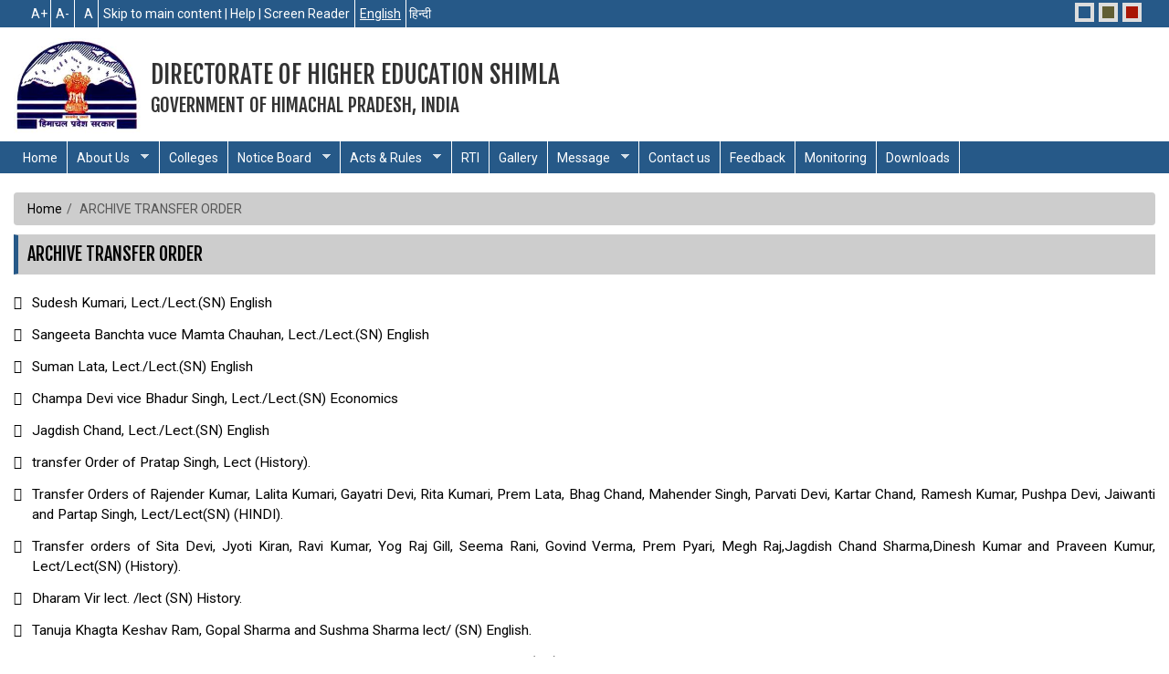

--- FILE ---
content_type: text/html; charset=utf-8
request_url: http://education.hp.gov.in/?q=archive-transfer-order&page=14
body_size: 62222
content:
<!DOCTYPE html>
<html lang="en" dir="ltr" prefix="content: http://purl.org/rss/1.0/modules/content/ dc: http://purl.org/dc/terms/ foaf: http://xmlns.com/foaf/0.1/ og: http://ogp.me/ns# rdfs: http://www.w3.org/2000/01/rdf-schema# sioc: http://rdfs.org/sioc/ns# sioct: http://rdfs.org/sioc/types# skos: http://www.w3.org/2004/02/skos/core# xsd: http://www.w3.org/2001/XMLSchema#">
<head>
  <link rel="profile" href="http://www.w3.org/1999/xhtml/vocab" />
  <meta name="viewport" content="width=device-width, initial-scale=1.0">
  <meta http-equiv="Content-Type" content="text/html; charset=utf-8" />
<link rel="shortcut icon" href="https://education.hp.gov.in/sites/all/themes/sample1/favicon.ico" type="image/vnd.microsoft.icon" />
<meta name="description" content="ARCHIVE TRANSFER ORDER | Page 15 | Directorate of Higher Education Shimla" />
<meta name="keywords" content="Directorate of Higher Education Shimla" />
<link rel="canonical" href="https://education.hp.gov.in/?q=archive-transfer-order" />
<link rel="shortlink" href="https://education.hp.gov.in/?q=archive-transfer-order" />
  <title>ARCHIVE TRANSFER ORDER | The official website of Directorate of Higher Education ShimlaGovernment of Himachal Pradesh, India</title>
  <style>
@import url("https://education.hp.gov.in/modules/system/system.base.css?piw52z");
</style>
<style media="screen">
@import url("https://education.hp.gov.in/sites/all/libraries/owl-carousel/owl.carousel.css?piw52z");
@import url("https://education.hp.gov.in/sites/all/libraries/owl-carousel/owl.theme.css?piw52z");
@import url("https://education.hp.gov.in/sites/all/libraries/owl-carousel/owl.transitions.css?piw52z");
</style>
<style>
@import url("https://education.hp.gov.in/sites/all/libraries/magnific-popup/dist/magnific-popup.css?piw52z");
@import url("https://education.hp.gov.in/sites/all/modules/magnific_popup/css/mfp-formatter.css?piw52z");
</style>
<style>
@import url("https://education.hp.gov.in/sites/all/modules/date/date_api/date.css?piw52z");
@import url("https://education.hp.gov.in/sites/all/modules/date/date_popup/themes/datepicker.1.7.css?piw52z");
@import url("https://education.hp.gov.in/modules/field/theme/field.css?piw52z");
@import url("https://education.hp.gov.in/modules/node/node.css?piw52z");
@import url("https://education.hp.gov.in/sites/all/modules/views/css/views.css?piw52z");
@import url("https://education.hp.gov.in/sites/all/modules/ckeditor/css/ckeditor.css?piw52z");
</style>
<style>
@import url("https://education.hp.gov.in/sites/all/modules/ctools/css/ctools.css?piw52z");
</style>
<style media="screen">body{font-size:144%;}
</style>
<style>
@import url("https://education.hp.gov.in/sites/all/modules/textsize/textsize.css?piw52z");
@import url("https://education.hp.gov.in/modules/locale/locale.css?piw52z");
@import url("https://education.hp.gov.in/sites/all/modules/styleswitcher/styleswitcher.overlay.css?piw52z");
@import url("https://education.hp.gov.in/sites/all/libraries/superfish/css/superfish.css?piw52z");
@import url("https://education.hp.gov.in/sites/all/libraries/superfish/css/superfish-smallscreen.css?piw52z");
@import url("https://education.hp.gov.in/sites/all/libraries/superfish/style/light-blue.css?piw52z");
</style>
<style>
@import url("https://education.hp.gov.in/sites/all/themes/sample1/css/bootstrap.css?piw52z");
@import url("https://education.hp.gov.in/sites/all/themes/sample1/css/style.css?piw52z");
@import url("https://education.hp.gov.in/sites/all/themes/sample1/css/font-awesome.css?piw52z");
@import url("https://education.hp.gov.in/sites/all/themes/sample1/css/font-awesome.min.css?piw52z");
</style>
<style media="print">
@import url("https://education.hp.gov.in/sites/all/themes/sample1/css/print.css?piw52z");
</style>
<link type="text/css" rel="stylesheet" href="https://education.hp.gov.in/?q=styleswitcher/css/sample1&amp;piw52z" media="all" id="styleswitcher-css" />
  <!-- HTML5 element support for IE6-8 -->
  <!--[if lt IE 9]>
    <script src="https://cdn.jsdelivr.net/html5shiv/3.7.3/html5shiv-printshiv.min.js"></script>
  <![endif]-->
  <script src="https://education.hp.gov.in/sites/all/modules/jquery_update/replace/jquery/1.10/jquery.min.js?v=1.10.2"></script>
<script src="https://education.hp.gov.in/misc/jquery.once.js?v=1.2"></script>
<script src="https://education.hp.gov.in/misc/drupal.js?piw52z"></script>
<script src="https://education.hp.gov.in/sites/all/libraries/magnific-popup/dist/jquery.magnific-popup.js?v=1"></script>
<script src="https://education.hp.gov.in/sites/all/modules/magnific_popup/js/behaviors.mfp-formatter.js?v=1"></script>
<script src="https://education.hp.gov.in/sites/all/modules/jquery_update/replace/ui/external/jquery.cookie.js?v=67fb34f6a866c40d0570"></script>
<script src="https://education.hp.gov.in/sites/all/modules/admin_menu/admin_devel/admin_devel.js?piw52z"></script>
<script>  var textsizeCookieExpires = 365;
  var textsizeCookieDomain = "/";
  var textsizeElement = "body";
  var textsizeElementClass = "";
  var textsizeIncrement = 6;
  var textsizeNormal = 144;
  var textsizeMinimum = 126;
  var textsizeMaximum = 162;
  var textsizeIncrementDisplay = 4;
  var textsizeNormalDisplay = 100;
  var textsizeDisplay = 1;
  var textsizeMinT = "<abbr title=\"Minimum\" class=\"textsize\">Min.</abbr> ";
  var textsizeMaxT = "<abbr title=\"Maximum\" class=\"textsize\">Max.</abbr> ";
  var textsizeCurrentText = "Current Size";
  var textsizeReset = 0;</script>
<script src="https://education.hp.gov.in/sites/all/modules/textsize/jquery.textsize.js?piw52z"></script>
<script src="https://education.hp.gov.in/misc/jquery.cookie.js?piw52z"></script>
<script src="https://education.hp.gov.in/sites/all/modules/styleswitcher/styleswitcher.js?piw52z"></script>
<script src="https://education.hp.gov.in/sites/all/libraries/superfish/jquery.hoverIntent.minified.js?piw52z"></script>
<script src="https://education.hp.gov.in/sites/all/libraries/superfish/sfsmallscreen.js?piw52z"></script>
<script src="https://education.hp.gov.in/sites/all/libraries/superfish/supposition.js?piw52z"></script>
<script src="https://education.hp.gov.in/sites/all/libraries/superfish/superfish.js?piw52z"></script>
<script src="https://education.hp.gov.in/sites/all/libraries/superfish/supersubs.js?piw52z"></script>
<script src="https://education.hp.gov.in/sites/all/modules/superfish/superfish.js?piw52z"></script>
<script src="https://education.hp.gov.in/sites/all/themes/sample1/js/bootstrap.js?piw52z"></script>
<script src="https://education.hp.gov.in/sites/all/themes/sample1/js/custom.js?piw52z"></script>
<script>jQuery.extend(Drupal.settings, {"basePath":"\/","pathPrefix":"","ajaxPageState":{"theme":"sample1","theme_token":"4Urlh1SJH9XfxSFM8dyb2sRkFIP7Nu_canRH8_DY2yA","js":{"sites\/all\/libraries\/owl-carousel\/owl.carousel.min.js":1,"sites\/all\/modules\/owlcarousel\/includes\/js\/owlcarousel.settings.js":1,"sites\/all\/themes\/bootstrap\/js\/bootstrap.js":1,"sites\/all\/modules\/jquery_update\/replace\/jquery\/1.10\/jquery.min.js":1,"misc\/jquery.once.js":1,"misc\/drupal.js":1,"sites\/all\/libraries\/magnific-popup\/dist\/jquery.magnific-popup.js":1,"sites\/all\/modules\/magnific_popup\/js\/behaviors.mfp-formatter.js":1,"sites\/all\/modules\/jquery_update\/replace\/ui\/external\/jquery.cookie.js":1,"sites\/all\/modules\/admin_menu\/admin_devel\/admin_devel.js":1,"0":1,"sites\/all\/modules\/textsize\/jquery.textsize.js":1,"misc\/jquery.cookie.js":1,"sites\/all\/modules\/styleswitcher\/styleswitcher.js":1,"sites\/all\/libraries\/superfish\/jquery.hoverIntent.minified.js":1,"sites\/all\/libraries\/superfish\/sfsmallscreen.js":1,"sites\/all\/libraries\/superfish\/supposition.js":1,"sites\/all\/libraries\/superfish\/superfish.js":1,"sites\/all\/libraries\/superfish\/supersubs.js":1,"sites\/all\/modules\/superfish\/superfish.js":1,"sites\/all\/themes\/sample1\/js\/bootstrap.js":1,"sites\/all\/themes\/sample1\/js\/custom.js":1},"css":{"modules\/system\/system.base.css":1,"sites\/all\/libraries\/owl-carousel\/owl.carousel.css":1,"sites\/all\/libraries\/owl-carousel\/owl.theme.css":1,"sites\/all\/libraries\/owl-carousel\/owl.transitions.css":1,"sites\/all\/libraries\/magnific-popup\/dist\/magnific-popup.css":1,"sites\/all\/modules\/magnific_popup\/css\/mfp-formatter.css":1,"sites\/all\/modules\/date\/date_api\/date.css":1,"sites\/all\/modules\/date\/date_popup\/themes\/datepicker.1.7.css":1,"modules\/field\/theme\/field.css":1,"modules\/node\/node.css":1,"sites\/all\/modules\/views\/css\/views.css":1,"sites\/all\/modules\/ckeditor\/css\/ckeditor.css":1,"sites\/all\/modules\/ctools\/css\/ctools.css":1,"0":1,"sites\/all\/modules\/textsize\/textsize.css":1,"modules\/locale\/locale.css":1,"sites\/all\/modules\/styleswitcher\/styleswitcher.overlay.css":1,"sites\/all\/libraries\/superfish\/css\/superfish.css":1,"sites\/all\/libraries\/superfish\/css\/superfish-smallscreen.css":1,"sites\/all\/libraries\/superfish\/style\/light-blue.css":1,"sites\/all\/themes\/sample1\/css\/bootstrap.css":1,"sites\/all\/themes\/sample1\/css\/style.css":1,"sites\/all\/themes\/sample1\/css\/font-awesome.css":1,"sites\/all\/themes\/sample1\/css\/font-awesome.min.css":1,"sites\/all\/themes\/sample1\/css\/print.css":1,"https:\/\/education.hp.gov.in\/?q=styleswitcher\/css\/sample1":1}},"owlcarousel":{"owl-carousel-block15":{"settings":{"items":5,"itemsDesktop":["1199",4],"itemsDesktopSmall":["979",3],"itemsTablet":["768",2],"itemsTabletSmall":["0",0],"itemsMobile":["479",1],"singleItem":false,"itemsScaleUp":false,"slideSpeed":200,"paginationSpeed":800,"rewindSpeed":1000,"autoPlay":"5000","stopOnHover":false,"navigation":true,"navigationText":["prev","next"],"rewindNav":true,"scrollPerPage":false,"pagination":true,"paginationNumbers":false,"responsive":true,"responsiveRefreshRate":200,"baseClass":"owl-carousel","theme":"owl-theme","lazyLoad":false,"lazyFollow":true,"lazyEffect":"fadeIn","autoHeight":false,"jsonPath":false,"jsonSuccess":false,"dragBeforeAnimFinish":true,"mouseDrag":true,"touchDrag":true,"addClassActive":false,"transitionStyle":false},"views":{"ajax_pagination":0}}},"magnific_popup_api":{"iframe_patterns":[]},"styleSwitcher":{"styles":{"custom\/default":{"name":"custom\/default","label":"Default","path":"https:\/\/education.hp.gov.in\/?q=styleswitcher\/css\/sample1","weight":"0","status":true,"is_default":true,"_i":0,"theme":"sample1"},"theme\/brown":{"name":"theme\/brown","label":"Brown","path":"https:\/\/education.hp.gov.in\/sites\/all\/themes\/sample1\/css\/green.css","weight":"0","status":true,"is_default":false,"_i":2,"theme":"sample1"},"theme\/dark_red":{"name":"theme\/dark_red","label":"Dark red","path":"https:\/\/education.hp.gov.in\/sites\/all\/themes\/sample1\/css\/yellow.css","weight":"0","status":true,"is_default":false,"_i":4,"theme":"sample1"}},"default":"custom\/default","enableOverlay":1,"cookieExpire":31536000,"theme":"sample1"},"superfish":{"1":{"id":"1","sf":{"animation":{"opacity":"show"},"speed":"fast"},"plugins":{"smallscreen":{"mode":"window_width","breakpointUnit":"px","title":"Main menu"},"supposition":true,"supersubs":true}}},"bootstrap":{"anchorsFix":"0","anchorsSmoothScrolling":"0","formHasError":1,"popoverEnabled":1,"popoverOptions":{"animation":1,"html":0,"placement":"right","selector":"","trigger":"click","triggerAutoclose":1,"title":"","content":"","delay":0,"container":"body"},"tooltipEnabled":1,"tooltipOptions":{"animation":1,"html":0,"placement":"auto left","selector":"","trigger":"hover focus","delay":0,"container":"body"}}});</script>

</head>
<body class="html not-front not-logged-in no-sidebars page-archive-transfer-order i18n-en">
  <!-- <div id="skip-link">
    <a href="#main-content" class="element-invisible element-focusable"></a>
  </div> -->
    



<div class="topnav-region">
  <div class="container">   
         <div class="region region-topnav">
    <div id="block-textsize-form" class="block block-textsize clearfix">

      
  <ul class="textsize_list textsize_current_list">


  <li class="ts_increase_variable"><a href="/?q=textsize/increase&amp;destination=archive-transfer-order%3Fpage%3D14" title="Increase Text Size" class="ts_icon ts_increase_variable textsize_increase text_display_hidden"><span title= $tile_text_increase class="display_hidden">A</span></a></li>
  <li class="ts_decrease_variable"><a href="/?q=textsize/decrease&amp;destination=archive-transfer-order%3Fpage%3D14" title="Decrease Text Size" class="ts_icon ts_decrease_variable textsize_decrease text_display_hidden"><span title="Decrease Text Size" class="display_hidden">A</span></a></li>
  <li class="ts_normal_variable"><a href="/?q=textsize/normal&amp;destination=archive-transfer-order%3Fpage%3D14" title="Normal Text Size" class="ts_icon ts_normal_variable textsize_normal text_display_hidden"><span title="Normal Text Size" class="display_hidden">A</span></a></li>
</ul>
<p class="textsize_current textsize_current_list display_hidden current_text_display_hidden text_display_hidden"><span class="display_hidden">Current Size: </span><span id="textsize_current" title="Current Size: 100%">100%</span></p>
<div class="ts_clear"></div>

</div>
<div id="block-block-5" class="block block-block clearfix">

      
  <div id="skip-link"><a class="element-focusable" href="#main-content">Skip to main content</a> | <a class="element-focusable" href="./?q=help">Help</a> | <a class="element-focusable" href="./?q=screen-reader">Screen Reader</a> </div>

</div>
<div id="block-locale-language" class="block block-locale clearfix">

      
  <ul class="language-switcher-locale-url"><li class="en first active"><a href="/?q=archive-transfer-order" class="language-link active" xml:lang="en" lang="en">English</a></li>
<li class="hi last"><a href="/?q=hi/archive-transfer-order" class="language-link" xml:lang="hi" lang="hi">हिन्दी</a></li>
</ul>
</div>
<div id="block-styleswitcher-styleswitcher" class="block block-styleswitcher clearfix">

      
  <ul><li><a href="/?q=styleswitcher/switch/sample1/custom/default&amp;destination=archive-transfer-order%3Fpage%3D14" class="style-switcher custom-style style-default" data-rel="custom/default" title="Default Theme" rel="nofollow">Default</a></li>
<li><a href="/?q=styleswitcher/switch/sample1/theme/brown&amp;destination=archive-transfer-order%3Fpage%3D14" class="style-switcher theme-style style-brown" data-rel="theme/brown" title="Brown Theme" rel="nofollow">Brown</a></li>
<li><a href="/?q=styleswitcher/switch/sample1/theme/dark-red&amp;destination=archive-transfer-order%3Fpage%3D14" class="style-switcher theme-style style-dark-red" data-rel="theme/dark_red" title="Dark Red Theme" rel="nofollow">Dark red</a></li>
</ul>
</div>
  </div>
       
  </div>
</div>

<header id="navbar" class="navbar container navbar-default">
  <div class="container">
    <div class="navbar-header">
	
		
	
              <a class="logo navbar-btn pull-left" href="/" title="The official website of Directorate of Higher Education Shimla, Government of Himachal Pradesh, India">
          <img src="https://education.hp.gov.in/sites/default/files/hplogo.jpg" alt="The official website of Directorate of Higher Education Shimla, Government of Himachal Pradesh, India" />
        </a>
      
              <a class="name navbar-brand" href="/" title="The official website of Directorate of Higher Education Shimla, Government of Himachal Pradesh, India">Directorate of Higher Education Shimla
      <p class="lead">Government of Himachal Pradesh, India</p>
    
</a>


            <div class="right-to-img">

       
<div class="emblem-logo"></div>

          </div>

      </div>
	</div>
</header>

<div class="main-menu-region">
  <div class="container">   
      <div class="region region-main-menu">
    <div id="block-superfish-1" class="block block-superfish clearfix">

      
  <ul  id="superfish-1" class="menu sf-menu sf-main-menu sf-horizontal sf-style-light-blue sf-total-items-12 sf-parent-items-4 sf-single-items-8"><li id="menu-219-1" class="first odd sf-item-1 sf-depth-1 sf-no-children"><a href="/?q=about-department" title="Home" class="sf-depth-1">Home</a></li><li id="menu-525-1" class="middle even sf-item-2 sf-depth-1 sf-total-children-3 sf-parent-children-0 sf-single-children-3 menuparent"><a href="/?q=about-us" title="About Us" class="sf-depth-1 menuparent">About Us</a><ul><li id="menu-1321-1" class="first odd sf-item-1 sf-depth-2 sf-no-children"><a href="/?q=organization-structure" title="Organization Structure" class="sf-depth-2">Organization Structure</a></li><li id="menu-1562-1" class="middle even sf-item-2 sf-depth-2 sf-no-children"><a href="/?q=news-headlines" title="News Headlines" class="sf-depth-2">News Headlines</a></li><li id="menu-1555-1" class="last odd sf-item-3 sf-depth-2 sf-no-children"><a href="/?q=programmes-and-schemes" title="Programmes &amp; Schemes" class="sf-depth-2">Programmes &amp; Schemes</a></li></ul></li><li id="menu-1194-1" class="middle odd sf-item-3 sf-depth-1 sf-no-children"><a href="/?q=colleges" title="Colleges" target="_blank" class="sf-depth-1">Colleges</a></li><li id="menu-1196-1" class="middle even sf-item-4 sf-depth-1 sf-total-children-1 sf-parent-children-0 sf-single-children-1 menuparent"><span title="Activities" class="sf-depth-1 menuparent nolink">Notice Board</span><ul><li id="menu-1199-1" class="firstandlast odd sf-item-1 sf-depth-2 sf-no-children"><a href="/?q=notice_board" title="Notices" class="sf-depth-2">Important Notices</a></li></ul></li><li id="menu-1197-1" class="middle odd sf-item-5 sf-depth-1 sf-total-children-3 sf-parent-children-0 sf-single-children-3 menuparent"><span title="Acts &amp; Rules" class="sf-depth-1 menuparent nolink">Acts &amp; Rules</span><ul><li id="menu-1892-1" class="first odd sf-item-1 sf-depth-2 sf-no-children"><a href="https://education.hp.gov.in/sites/default/files/PVT.%20EDU%20INSTUTION%20REGULATION%20ACT%201997.pdf" class="sf-depth-2">Himachal Pradesh Private Educational Institution Regulation Act,</a></li><li id="menu-1209-1" class="middle even sf-item-2 sf-depth-2 sf-no-children"><a href="/?q=education-code" title="Education Code" class="sf-depth-2">Education Code</a></li><li id="menu-1210-1" class="last odd sf-item-3 sf-depth-2 sf-no-children"><a href="/?q=right-education" title="Right to Education" class="sf-depth-2">Right to Education</a></li></ul></li><li id="menu-1208-1" class="middle even sf-item-6 sf-depth-1 sf-no-children"><a href="/?q=right-information" title="Right to Information" class="sf-depth-1">RTI</a></li><li id="menu-682-1" class="middle odd sf-item-7 sf-depth-1 sf-no-children"><a href="/?q=gallery-view" title="Gallery" class="sf-depth-1">Gallery</a></li><li id="menu-1198-1" class="middle even sf-item-8 sf-depth-1 sf-total-children-2 sf-parent-children-0 sf-single-children-2 menuparent"><span title="Message" class="sf-depth-1 menuparent nolink">Message</span><ul><li id="menu-1323-1" class="first odd sf-item-1 sf-depth-2 sf-no-children"><a href="/?q=colleges-sms" title="Colleges" class="sf-depth-2">Colleges</a></li><li id="menu-1325-1" class="last even sf-item-2 sf-depth-2 sf-no-children"><a href="/?q=schools-0" title="Schools" class="sf-depth-2">Schools</a></li></ul></li><li id="menu-527-1" class="middle odd sf-item-9 sf-depth-1 sf-no-children"><a href="/?q=contact-us" title="Contact us" class="sf-depth-1">Contact us</a></li><li id="menu-547-1" class="middle even sf-item-10 sf-depth-1 sf-no-children"><a href="/?q=feedback" title="Feedback" class="sf-depth-1">Feedback</a></li><li id="menu-1860-1" class="middle odd sf-item-11 sf-depth-1 sf-no-children"><a href="/?q=review-monitoring" class="sf-depth-1">Monitoring</a></li><li id="menu-1774-1" class="last even sf-item-12 sf-depth-1 sf-no-children"><a href="/?q=download-form" title="Downloads" class="sf-depth-1">Downloads</a></li></ul>
</div>
  </div>
       
  </div>
</div>


 




<div class="clear"></div>
<div id="main-content" class="main-container inner_page container">

  <div class="row">

    
    <div  class="col-sm-12">

	      <ul class="breadcrumb"><li class="breadcrumb-1"><a href="/">Home</a></li><li class="active">ARCHIVE TRANSFER ORDER</li></ul>  
                    <h1 class="page-header">ARCHIVE TRANSFER ORDER</h1>
                                                          <div class="region region-content">
    <div id="block-system-main" class="block block-system clearfix">

      
  <div class="view view-transfer-order view-id-transfer_order view-display-id-page_1 view-dom-id-82ac3964935c74edaa24586009326c7d">
        
  
  
      <div class="view-content">
      <div class="item-list">    <ul>          <li class="views-row views-row-1 views-row-odd views-row-first">  
  <div class="views-field views-field-title">        <span class="field-content"><a href="/?q=sudesh-kumari-lectlectsn-english">Sudesh Kumari, Lect./Lect.(SN) English</a></span>  </div>  
  <div class="views-field views-field-field-start-date">        <div class="field-content"></div>  </div></li>
          <li class="views-row views-row-2 views-row-even">  
  <div class="views-field views-field-title">        <span class="field-content"><a href="/?q=sangeeta-banchta-vuce-mamta-chauhan-lectlectsn-english">Sangeeta Banchta vuce Mamta Chauhan, Lect./Lect.(SN) English</a></span>  </div>  
  <div class="views-field views-field-field-start-date">        <div class="field-content"></div>  </div></li>
          <li class="views-row views-row-3 views-row-odd">  
  <div class="views-field views-field-title">        <span class="field-content"><a href="/?q=suman-lata-lectlectsn-english">Suman Lata, Lect./Lect.(SN) English</a></span>  </div>  
  <div class="views-field views-field-field-start-date">        <div class="field-content"></div>  </div></li>
          <li class="views-row views-row-4 views-row-even">  
  <div class="views-field views-field-title">        <span class="field-content"><a href="/?q=champa-devi-vice-bhadur-singh-lectlectsn-economics">Champa Devi vice Bhadur Singh, Lect./Lect.(SN) Economics</a></span>  </div>  
  <div class="views-field views-field-field-start-date">        <div class="field-content"></div>  </div></li>
          <li class="views-row views-row-5 views-row-odd">  
  <div class="views-field views-field-title">        <span class="field-content"><a href="/?q=jagdish-chand-lectlectsn-english">Jagdish Chand, Lect./Lect.(SN) English</a></span>  </div>  
  <div class="views-field views-field-field-start-date">        <div class="field-content"></div>  </div></li>
          <li class="views-row views-row-6 views-row-even">  
  <div class="views-field views-field-title">        <span class="field-content"><a href="/?q=transfer-order-pratap-singh-lect-history">transfer Order of Pratap Singh, Lect (History).</a></span>  </div>  
  <div class="views-field views-field-field-start-date">        <div class="field-content"></div>  </div></li>
          <li class="views-row views-row-7 views-row-odd">  
  <div class="views-field views-field-title">        <span class="field-content"><a href="/?q=transfer-orders-rajender-kumar-lalita-kumari-gayatri-devi-rita-kumari-prem-lata-bhag-chand-mahender">Transfer Orders of Rajender Kumar, Lalita Kumari, Gayatri Devi, Rita Kumari, Prem Lata, Bhag Chand, Mahender Singh, Parvati Devi, Kartar Chand, Ramesh Kumar, Pushpa Devi, Jaiwanti and Partap Singh, Lect/Lect(SN) (HINDI).</a></span>  </div>  
  <div class="views-field views-field-field-start-date">        <div class="field-content"></div>  </div></li>
          <li class="views-row views-row-8 views-row-even">  
  <div class="views-field views-field-title">        <span class="field-content"><a href="/?q=transfer-orders-sita-devi-jyoti-kiran-ravi-kumar-yog-raj-gill-seema-rani-govind-verma-prem-pyari">Transfer orders of Sita Devi, Jyoti Kiran, Ravi Kumar, Yog Raj Gill, Seema Rani, Govind Verma, Prem Pyari, Megh Raj,Jagdish Chand Sharma,Dinesh Kumar and Praveen Kumur, Lect/Lect(SN) (History).</a></span>  </div>  
  <div class="views-field views-field-field-start-date">        <div class="field-content"></div>  </div></li>
          <li class="views-row views-row-9 views-row-odd">  
  <div class="views-field views-field-title">        <span class="field-content"><a href="/?q=dharam-vir-lect-lect-sn-history">Dharam Vir lect. /lect (SN) History. </a></span>  </div>  
  <div class="views-field views-field-field-start-date">        <div class="field-content"></div>  </div></li>
          <li class="views-row views-row-10 views-row-even">  
  <div class="views-field views-field-title">        <span class="field-content"><a href="/?q=tanuja-khagta-keshav-ram-gopal-sharma-and-sushma-sharma-lect-sn-english">Tanuja Khagta  Keshav Ram, Gopal Sharma and Sushma Sharma lect/ (SN) English. </a></span>  </div>  
  <div class="views-field views-field-field-start-date">        <div class="field-content"></div>  </div></li>
          <li class="views-row views-row-11 views-row-odd">  
  <div class="views-field views-field-title">        <span class="field-content"><a href="/?q=amar-singh-shiv-kumar-bal-krishan-sharma-anil-kumar-and-rajinder-kumar-lect-sn-economics">Amar Singh, Shiv Kumar, Bal Krishan Sharma, Anil Kumar and Rajinder Kumar lect/ (SN)  Economics. </a></span>  </div>  
  <div class="views-field views-field-field-start-date">        <div class="field-content"></div>  </div></li>
          <li class="views-row views-row-12 views-row-even">  
  <div class="views-field views-field-title">        <span class="field-content"><a href="/?q=transfer-order-cancelled-rosy-harta-meenakshi-and-sangeeta-lect-sn-english">Transfer order cancelled of Rosy Harta, Meenakshi  and  Sangeeta lect./ (SN) English. </a></span>  </div>  
  <div class="views-field views-field-field-start-date">        <div class="field-content"></div>  </div></li>
          <li class="views-row views-row-13 views-row-odd">  
  <div class="views-field views-field-title">        <span class="field-content"><a href="/?q=sita-ram-meena-devi-bavita-devi-anil-kumar-sanjay-kumar-babita-thakur-kamla-sharma-shyam-lal-and">Sita Ram, Meena Devi, Bavita Devi, Anil Kumar, Sanjay Kumar, Babita Thakur, Kamla Sharma, Shyam Lal and Geeta Devi lect./ lect. (SN) History. </a></span>  </div>  
  <div class="views-field views-field-field-start-date">        <div class="field-content"></div>  </div></li>
          <li class="views-row views-row-14 views-row-even">  
  <div class="views-field views-field-title">        <span class="field-content"><a href="/?q=dola-singh-om-prakash-seema-thakur-desh-raj-bhim-singh-natasha-bisht-shanta-thakur-and-sonika">Dola Singh, Om Prakash, Seema Thakur, Desh Raj,  Bhim Singh, Natasha Bisht, Shanta Thakur, and Sonika Kaundal lect./  lect. (SN) English.    </a></span>  </div>  
  <div class="views-field views-field-field-start-date">        <div class="field-content"></div>  </div></li>
          <li class="views-row views-row-15 views-row-odd">  
  <div class="views-field views-field-title">        <span class="field-content"><a href="/?q=boby-bhardwaj-babita-bhardwaj-sudarshan-kumar-prem-singh-sanju-bala-vinod-kumar-leela-devi-anita">Boby Bhardwaj, Babita Bhardwaj, Sudarshan Kumar, Prem Singh, Sanju Bala, Vinod Kumar, Leela Devi, Anita Devi, Monika and Narender Kumar lect. /lect (SN) Hindi. </a></span>  </div>  
  <div class="views-field views-field-field-start-date">        <div class="field-content"></div>  </div></li>
          <li class="views-row views-row-16 views-row-even">  
  <div class="views-field views-field-title">        <span class="field-content"><a href="/?q=rajender-singh-lect-lect-sn-sociology">Rajender Singh lect. lect (SN) Sociology.</a></span>  </div>  
  <div class="views-field views-field-field-start-date">        <div class="field-content"></div>  </div></li>
          <li class="views-row views-row-17 views-row-odd">  
  <div class="views-field views-field-title">        <span class="field-content"><a href="/?q=manoj-kumar-rajinder-kumar-daya-nand-and-puran-chand-lect-lect-sn-ecoonomics">Manoj Kumar, Rajinder Kumar, Daya Nand and Puran Chand lect. lect (SN) Ecoonomics. </a></span>  </div>  
  <div class="views-field views-field-field-start-date">        <div class="field-content"></div>  </div></li>
          <li class="views-row views-row-18 views-row-even">  
  <div class="views-field views-field-title">        <span class="field-content"><a href="/?q=ritu-sharma-jayoti-rawat-babu-ram-rekha-thakur-sonika-kaundal-yog-raj-sunder-lata-seema-devi-parmar">Ritu Sharma, Jayoti Rawat, Babu Ram, Rekha Thakur, Sonika Kaundal, Yog Raj, Sunder Lata, Seema Devi Parmar, Durga Singh, Nirmla Thakur, Savita Thakur and Keshav Prasad Sharma lect. / Lect (SN) English.</a></span>  </div>  
  <div class="views-field views-field-field-start-date">        <div class="field-content"></div>  </div></li>
          <li class="views-row views-row-19 views-row-odd">  
  <div class="views-field views-field-title">        <span class="field-content"><a href="/?q=transfer-order-deepika-sharma-headmistress">Transfer Order  Deepika Sharma, Headmistress.</a></span>  </div>  
  <div class="views-field views-field-field-start-date">        <div class="field-content"></div>  </div></li>
          <li class="views-row views-row-20 views-row-even">  
  <div class="views-field views-field-title">        <span class="field-content"><a href="/?q=transfer-order-narender-kumar-lectlectsn-music-vocal">Transfer Order of Narender Kumar Lect/Lect.(SN) (Music-Vocal).</a></span>  </div>  
  <div class="views-field views-field-field-start-date">        <div class="field-content"></div>  </div></li>
          <li class="views-row views-row-21 views-row-odd">  
  <div class="views-field views-field-title">        <span class="field-content"><a href="/?q=transfer-order-suchitra-headmistress-and-rachna-devi-patyal-joa-library">Transfer Order of Suchitra (Headmistress) and Rachna Devi Patyal JOA (Library).</a></span>  </div>  
  <div class="views-field views-field-field-start-date">        <div class="field-content"></div>  </div></li>
          <li class="views-row views-row-22 views-row-even">  
  <div class="views-field views-field-title">        <span class="field-content"><a href="/?q=transfer-order-bhishan-dev-and-ashok-kumar-clerk-amit-kumar-joa-it">Transfer Order of Bhishan Dev and Ashok Kumar (Clerk) Amit Kumar JOA (IT).</a></span>  </div>  
  <div class="views-field views-field-field-start-date">        <div class="field-content"></div>  </div></li>
          <li class="views-row views-row-23 views-row-odd">  
  <div class="views-field views-field-title">        <span class="field-content"><a href="/?q=transfer-order-shri-kishan-lal-dpe">Transfer Order  of Shri Kishan Lal, DPE.</a></span>  </div>  
  <div class="views-field views-field-field-start-date">        <div class="field-content"></div>  </div></li>
          <li class="views-row views-row-24 views-row-even">  
  <div class="views-field views-field-title">        <span class="field-content"><a href="/?q=transfer-order-kamal-kishore-lectlectsn-commerce">Transfer Order Kamal Kishore, Lect./Lect(SN) Commerce.</a></span>  </div>  
  <div class="views-field views-field-field-start-date">        <div class="field-content"></div>  </div></li>
          <li class="views-row views-row-25 views-row-odd">  
  <div class="views-field views-field-title">        <span class="field-content"><a href="/?q=transfer-orders-kailas-thakur-and-jyotsna-lectsn-pol-science">Transfer orders of Kailas Thakur and  Jyotsna  Lect.(SN) Pol. Science.</a></span>  </div>  
  <div class="views-field views-field-field-start-date">        <div class="field-content"></div>  </div></li>
          <li class="views-row views-row-26 views-row-even">  
  <div class="views-field views-field-title">        <span class="field-content"><a href="/?q=transfer-order-yash-pal-lectlectsn-polscience">Transfer order of Yash Pal Lect./Lect.(SN) Pol.Science.</a></span>  </div>  
  <div class="views-field views-field-field-start-date">        <div class="field-content"></div>  </div></li>
          <li class="views-row views-row-27 views-row-odd">  
  <div class="views-field views-field-title">        <span class="field-content"><a href="/?q=transfer-order-suman-thakur-lectlectsn-commerce">Transfer Order of Suman Thakur (Lect./Lect(SN) Commerce.</a></span>  </div>  
  <div class="views-field views-field-field-start-date">        <div class="field-content"></div>  </div></li>
          <li class="views-row views-row-28 views-row-even">  
  <div class="views-field views-field-title">        <span class="field-content"><a href="/?q=transfer-orders-narender-kumar-jitender-kumar-supdtg-ii-virender-joa-it-himanni-clerk-and-vijay-sla">Transfer Orders of Narender Kumar, Jitender Kumar (Supdt.G-II), Virender, JOA (IT), Himanni (Clerk) and Vijay (SLA)</a></span>  </div>  
  <div class="views-field views-field-field-start-date">        <div class="field-content"></div>  </div></li>
          <li class="views-row views-row-29 views-row-odd">  
  <div class="views-field views-field-title">        <span class="field-content"><a href="/?q=kanchana-devi-kumari-suman-reena-sharma-sunita-kumari-dola-ram-ved-priya-jamwal-rekha-parmar-rita">Kanchana Devi, Kumari Suman, Reena Sharma, Sunita Kumari, Dola Ram, Ved Priya Jamwal, Rekha Parmar, Rita Jaswal, Reeta Sharma and Sushil Kumari lect/lect (SN) Hindi.    </a></span>  </div>  
  <div class="views-field views-field-field-start-date">        <div class="field-content"></div>  </div></li>
          <li class="views-row views-row-30 views-row-even">  
  <div class="views-field views-field-title">        <span class="field-content"><a href="/?q=daya-ram-ram-singh-jai-krishan-rajesh-kumar-and-nand-lal-dpe">Daya Ram, Ram Singh, Jai Krishan, Rajesh Kumar and Nand Lal DPE.  </a></span>  </div>  
  <div class="views-field views-field-field-start-date">        <div class="field-content"></div>  </div></li>
          <li class="views-row views-row-31 views-row-odd">  
  <div class="views-field views-field-title">        <span class="field-content"><a href="/?q=raksha-devi-vikas-thakur-nek-ram-prakash-chand-kalpana-and-inder-singh-lect-lect-sn-hindi">Raksha Devi, Vikas Thakur, Nek Ram, Prakash Chand, Kalpana and Inder Singh lect/ lect. (SN) Hindi.  </a></span>  </div>  
  <div class="views-field views-field-field-start-date">        <div class="field-content"></div>  </div></li>
          <li class="views-row views-row-32 views-row-even">  
  <div class="views-field views-field-title">        <span class="field-content"><a href="/?q=girdhari-lal-neelam-kumari-renu-gautam-and-sneh-lata-lectlectsn-economics">Girdhari Lal, Neelam Kumari, Renu Gautam and Sneh Lata, Lect./Lect.(SN) Economics</a></span>  </div>  
  <div class="views-field views-field-field-start-date">        <div class="field-content"></div>  </div></li>
          <li class="views-row views-row-33 views-row-odd">  
  <div class="views-field views-field-title">        <span class="field-content"><a href="/?q=subhash-chand-dalip-singh-virender-kumar-raj-kumarm-harbansh-singh-sanjay-kumar-and-jitender-thakur">Subhash Chand, Dalip Singh, Virender Kumar, Raj Kumarm Harbansh Singh, Sanjay Kumar and Jitender Thakur, Lect./Lect.(SN) (English)</a></span>  </div>  
  <div class="views-field views-field-field-start-date">        <div class="field-content"></div>  </div></li>
          <li class="views-row views-row-34 views-row-even">  
  <div class="views-field views-field-title">        <span class="field-content"><a href="/?q=ajit-singh-vice-anita-thakur-lectlectsn-sociology-and-joginder-kumar-lectlectsn-music-vocal">Ajit Singh vice Anita Thakur, Lect./Lect.(SN) Sociology and Joginder Kumar, Lect./Lect.(SN) Music Vocal</a></span>  </div>  
  <div class="views-field views-field-field-start-date">        <div class="field-content"></div>  </div></li>
          <li class="views-row views-row-35 views-row-odd">  
  <div class="views-field views-field-title">        <span class="field-content"><a href="/?q=shobha-kumari-kishor-kumar-parmila-devi-kanchan-sharma-joginder-singh-dinesh-kumar-shanti-devi-and">Shobha Kumari, Kishor Kumar, Parmila Devi, Kanchan Sharma, Joginder Singh, Dinesh Kumar, Shanti Devi and Anita, Lect./Lect.(SN) Hindi</a></span>  </div>  
  <div class="views-field views-field-field-start-date">        <div class="field-content"></div>  </div></li>
          <li class="views-row views-row-36 views-row-even">  
  <div class="views-field views-field-title">        <span class="field-content"><a href="/?q=mahender-singh-brij-lal-thakur-suman-ram-lal-nirmala-devi-prem-chand-kamlesh-verma-mamta-sharma">Mahender Singh, Brij Lal Thakur, Suman, Ram Lal, Nirmala Devi, Prem Chand, Kamlesh Verma, Mamta Sharma, Shalini Sharma, Veena Devi, Sunita Thakur, Parveen Kumar, Dinesh Kumar, Kuldeep Singh, Pushap Kumar, Inder Jeet, Anita Devi and Pradeep Thakur, Lect./Lect.(SN) (History)</a></span>  </div>  
  <div class="views-field views-field-field-start-date">        <div class="field-content"></div>  </div></li>
          <li class="views-row views-row-37 views-row-odd">  
  <div class="views-field views-field-title">        <span class="field-content"><a href="/?q=prerna-arora-headmaster">Prerna Arora, Headmaster</a></span>  </div>  
  <div class="views-field views-field-field-start-date">        <div class="field-content"></div>  </div></li>
          <li class="views-row views-row-38 views-row-even">  
  <div class="views-field views-field-title">        <span class="field-content"><a href="/?q=corrigendum-ro-transfer-orders-kalpana-devi-vice-ashish-dhiman-lectlectsn-computer-science">Corrigendum in r/o transfer orders of Kalpana Devi vice Ashish Dhiman, Lect./Lect.(SN) Computer Science</a></span>  </div>  
  <div class="views-field views-field-field-start-date">        <div class="field-content"></div>  </div></li>
          <li class="views-row views-row-39 views-row-odd">  
  <div class="views-field views-field-title">        <span class="field-content"><a href="/?q=corrigendum-ro-tramsfer-orders-rajesh-kumar-vice-raj-paul-lectlectsn-pol-science">Corrigendum in r/o tramsfer orders of Rajesh Kumar vice Raj Paul, Lect./Lect.(SN) Pol. Science</a></span>  </div>  
  <div class="views-field views-field-field-start-date">        <div class="field-content"></div>  </div></li>
          <li class="views-row views-row-40 views-row-even">  
  <div class="views-field views-field-title">        <span class="field-content"><a href="/?q=corrigendum-ro-transfer-orders-rekha-devi-vice-priya-thakur">Corrigendum in r/o transfer orders of Rekha Devi vice Priya Thakur</a></span>  </div>  
  <div class="views-field views-field-field-start-date">        <div class="field-content"></div>  </div></li>
          <li class="views-row views-row-41 views-row-odd">  
  <div class="views-field views-field-title">        <span class="field-content"><a href="/?q=corrigendum-ro-tranfer-orders-prem-lal-lectlectsn-commerce">Corrigendum in r/o tranfer orders of Prem Lal, Lect./Lect.(SN) Commerce</a></span>  </div>  
  <div class="views-field views-field-field-start-date">        <div class="field-content"></div>  </div></li>
          <li class="views-row views-row-42 views-row-even">  
  <div class="views-field views-field-title">        <span class="field-content"><a href="/?q=cancellation-transfer-orders-daya-ram-vice-praveen-sharma-dpe">Cancellation of transfer orders of Daya Ram vice Praveen Sharma, DPE</a></span>  </div>  
  <div class="views-field views-field-field-start-date">        <div class="field-content"></div>  </div></li>
          <li class="views-row views-row-43 views-row-odd">  
  <div class="views-field views-field-title">        <span class="field-content"><a href="/?q=rajinder-kumar-supdt-gr-ii-0">Rajinder Kumar, Supdt. Gr.-II</a></span>  </div>  
  <div class="views-field views-field-field-start-date">        <div class="field-content"></div>  </div></li>
          <li class="views-row views-row-44 views-row-even">  
  <div class="views-field views-field-title">        <span class="field-content"><a href="/?q=rajender-kumar-and-ajay-kumar-headmaster-gaurav-sharma-joait-ashwani-kumar-clerk-raj-pal-singh-sla">Rajender Kumar and Ajay Kumar, Headmaster, Gaurav Sharma, JOA(IT), Ashwani Kumar, Clerk, Raj Pal Singh, SLA and Rajesh Kumar, Supdt. Gr.-II</a></span>  </div>  
  <div class="views-field views-field-field-start-date">        <div class="field-content"></div>  </div></li>
          <li class="views-row views-row-45 views-row-odd">  
  <div class="views-field views-field-title">        <span class="field-content"><a href="/?q=lal-singh-tej-ram-rajender-kumar-mukesh-kumar-and-vikram-singh-supdt-gr-ii-naresh-kumar-sr-asstt-and">Lal Singh, Tej Ram, Rajender Kumar, Mukesh Kumar and Vikram Singh, Supdt. Gr-II, Naresh Kumar, Sr. Asstt. and Chand Kumari, JOA(IT)</a></span>  </div>  
  <div class="views-field views-field-field-start-date">        <div class="field-content"></div>  </div></li>
          <li class="views-row views-row-46 views-row-even">  
  <div class="views-field views-field-title">        <span class="field-content"><a href="/?q=kamaljeet-singh-supdt-gr-ii-ashish-kumar-and-naveen-kumar-joa-it">Kamaljeet Singh, Supdt. Gr-II, Ashish Kumar and Naveen Kumar, JOA-IT</a></span>  </div>  
  <div class="views-field views-field-field-start-date">        <div class="field-content"></div>  </div></li>
          <li class="views-row views-row-47 views-row-odd">  
  <div class="views-field views-field-title">        <span class="field-content"><a href="/?q=sanjeev-kumar-and-amar-chand-and-geeta-sharma-sr-asstt">Sanjeev Kumar and Amar Chand and Geeta Sharma, Sr. Asstt.</a></span>  </div>  
  <div class="views-field views-field-field-start-date">        <div class="field-content"></div>  </div></li>
          <li class="views-row views-row-48 views-row-even">  
  <div class="views-field views-field-title">        <span class="field-content"><a href="/?q=naresh-kumar-raj-kumar-devinder-pal-rajender-kumar-raman-sood-rakesh-kumar-pyare-lal-pundir-mam-raj">Naresh Kumar, Raj Kumar, Devinder Pal, Rajender Kumar, Raman Sood, Rakesh Kumar, Pyare Lal Pundir, Mam Raj Chaudhary, Ajay Kumar, Achharu Ram, Headmaster and Rakesh Kumari and Anjana Gupta, Headmistress</a></span>  </div>  
  <div class="views-field views-field-field-start-date">        <div class="field-content"></div>  </div></li>
          <li class="views-row views-row-49 views-row-odd">  
  <div class="views-field views-field-title">        <span class="field-content"><a href="/?q=surender-kumar-girish-shandilya-labh-singh-and-kailash-sharma-clerk">Surender Kumar, Girish Shandilya, Labh Singh and Kailash Sharma, Clerk</a></span>  </div>  
  <div class="views-field views-field-field-start-date">        <div class="field-content"></div>  </div></li>
          <li class="views-row views-row-50 views-row-even views-row-last">  
  <div class="views-field views-field-title">        <span class="field-content"><a href="/?q=suraj-mani-sla">Suraj Mani, SLA </a></span>  </div>  
  <div class="views-field views-field-field-start-date">        <div class="field-content"></div>  </div></li>
      </ul></div>    </div>
  
      <div class="text-center"><ul class="pagination"><li class="pager-first"><a title="Go to first page" href="/?q=archive-transfer-order">« first</a></li>
<li class="prev"><a title="Go to previous page" href="/?q=archive-transfer-order&amp;page=13">‹ previous</a></li>
<li class="pager-ellipsis disabled"><span>…</span></li>
<li><a title="Go to page 8" href="/?q=archive-transfer-order&amp;page=7">8</a></li>
<li><a title="Go to page 9" href="/?q=archive-transfer-order&amp;page=8">9</a></li>
<li><a title="Go to page 10" href="/?q=archive-transfer-order&amp;page=9">10</a></li>
<li><a title="Go to page 11" href="/?q=archive-transfer-order&amp;page=10">11</a></li>
<li><a title="Go to page 12" href="/?q=archive-transfer-order&amp;page=11">12</a></li>
<li><a title="Go to page 13" href="/?q=archive-transfer-order&amp;page=12">13</a></li>
<li><a title="Go to page 14" href="/?q=archive-transfer-order&amp;page=13">14</a></li>
<li class="active"><span>15</span></li>
<li><a title="Go to page 16" href="/?q=archive-transfer-order&amp;page=15">16</a></li>
<li><a title="Go to page 17" href="/?q=archive-transfer-order&amp;page=16">17</a></li>
<li><a title="Go to page 18" href="/?q=archive-transfer-order&amp;page=17">18</a></li>
<li><a title="Go to page 19" href="/?q=archive-transfer-order&amp;page=18">19</a></li>
<li><a title="Go to page 20" href="/?q=archive-transfer-order&amp;page=19">20</a></li>
<li><a title="Go to page 21" href="/?q=archive-transfer-order&amp;page=20">21</a></li>
<li><a title="Go to page 22" href="/?q=archive-transfer-order&amp;page=21">22</a></li>
<li class="pager-ellipsis disabled"><span>…</span></li>
<li class="next"><a title="Go to next page" href="/?q=archive-transfer-order&amp;page=15">next ›</a></li>
<li class="pager-last"><a title="Go to last page" href="/?q=archive-transfer-order&amp;page=235">last »</a></li>
</ul></div>  
  
  
      <div class="view-footer">
      <p><a href="?q=transfer-order">Transfer Order</a></p>
    </div>
  
  
</div>
</div>
  </div>
	  	  
		  	  
    </div>

    
  </div>
</div>


<div class="slidecrausol">
<div class="container">

   <div class="region region-owlcarousal">
    <div id="block-views-owl-carousel-block" class="block block-views clearfix">

      
  <div class="view view-owl-carousel view-id-owl_carousel view-display-id-block view-dom-id-0946ae1429faf60549e507f918b21c43">
        
  
  
      <div class="view-content">
      <div class="owl-carousel-block15"><div class="item-0 item-odd">  
  <div class="views-field views-field-title">        <span class="field-content">
<a href="https://igod.gov.in/" target="_blank" title="This is an external link and open in a new tab"><img typeof="foaf:Image" class="img-responsive" src="https://education.hp.gov.in/sites/default/files/styles/owl_image_size/public/GOIDirectory.png?itok=CxP5vQo5" width="125" height="65" alt="Integrated Government Online Directory" title="Integrated Government Online Directory" /></a></span>  </div></div><div class="item-1 item-even">  
  <div class="views-field views-field-title">        <span class="field-content">
<a href="https://himachal.nic.in/en-IN/helpline.html" target="_blank" title="This is an external link and open in a new tab"><img typeof="foaf:Image" class="img-responsive" src="https://education.hp.gov.in/sites/default/files/styles/owl_image_size/public/helpline.png?itok=HzVSt5wS" width="125" height="65" alt="Helpline" title="Helpline" /></a></span>  </div></div><div class="item-2 item-odd">  
  <div class="views-field views-field-title">        <span class="field-content">
<a href="https://amritmahotsav.nic.in/" target="_blank" title="This is an external link and open in a new tab"><img typeof="foaf:Image" class="img-responsive" src="https://education.hp.gov.in/sites/default/files/styles/owl_image_size/public/akam.png?itok=LenFILbx" width="125" height="65" alt="Azadi Ka Amrit Mahotsav" title="Azadi Ka Amrit Mahotsav" /></a></span>  </div></div><div class="item-3 item-even">  
  <div class="views-field views-field-title">        <span class="field-content">
<a href="https://onlinerti.hp.gov.in/" target="_blank" title="This is an external link and open in a new tab"><img typeof="foaf:Image" class="img-responsive" src="https://education.hp.gov.in/sites/default/files/styles/owl_image_size/public/RTI.png?itok=OfdaSbp-" width="125" height="65" alt="RTI" title="RTI" /></a></span>  </div></div><div class="item-4 item-odd">  
  <div class="views-field views-field-title">        <span class="field-content">
<a href="https://www.ncwwomenhelpline.in/" target="_blank" title="This is an external link and open in a new tab"><img typeof="foaf:Image" class="img-responsive" src="https://education.hp.gov.in/sites/default/files/styles/owl_image_size/public/ncwlogo.png?itok=AyvzYhTM" width="125" height="65" alt="NCW Women&#039;s HelpLine" title="NCW Women&#039;s HelpLine" /></a></span>  </div></div><div class="item-5 item-even">  
  <div class="views-field views-field-title">        <span class="field-content">
<a href="https://gem.gov.in" target="_blank" title="This is an external link and open in a new tab"><img typeof="foaf:Image" class="img-responsive" src="https://education.hp.gov.in/sites/default/files/styles/owl_image_size/public/GEM-PORTAL.jpg?itok=yH47r4kN" width="125" height="65" alt="GeM Portal " title="GeM Portal " /></a></span>  </div></div><div class="item-6 item-odd">  
  <div class="views-field views-field-title">        <span class="field-content">
<a href="https://eforms.nic.in" target="_blank" title="This is an external link and open in a new tab"><img typeof="foaf:Image" class="img-responsive" src="https://education.hp.gov.in/sites/default/files/styles/owl_image_size/public/eforms-logo.png?itok=OE76jEMR" width="125" height="65" alt="eforms" title="eforms" /></a></span>  </div></div><div class="item-7 item-even">  
  <div class="views-field views-field-title">        <span class="field-content">
<a href="https://email.gov.in/" target="_blank" title="This is an external link and open in a new tab"><img typeof="foaf:Image" class="img-responsive" src="https://education.hp.gov.in/sites/default/files/styles/owl_image_size/public/email.jpeg?itok=4R8VJVPm" width="125" height="65" alt="Email" title="Email" /></a></span>  </div></div><div class="item-8 item-odd">  
  <div class="views-field views-field-title">        <span class="field-content">
<a href="https://eoffice.gov.in/" target="_blank" title="This is an external link and open in a new tab"><img typeof="foaf:Image" class="img-responsive" src="https://education.hp.gov.in/sites/default/files/styles/owl_image_size/public/L4.png?itok=GWr_9DYJ" width="125" height="65" alt="E-OFFICE" title="E-OFFICE" /></a></span>  </div></div><div class="item-9 item-even">  
  <div class="views-field views-field-title">        <span class="field-content">
<a href="https://scholarships.gov.in/" target="_blank" title="This is an external link and open in a new tab"><img typeof="foaf:Image" class="img-responsive" src="https://education.hp.gov.in/sites/default/files/styles/owl_image_size/public/nsp.jpg?itok=BtIkSgGo" width="125" height="65" alt="National Scholarship Portal" title="National Scholarship Portal" /></a></span>  </div></div><div class="item-10 item-odd">  
  <div class="views-field views-field-title">        <span class="field-content">
<a href="https://doj.gov.in/" target="_blank" title="This is an external link and open in a new tab"><img typeof="foaf:Image" class="img-responsive" src="https://education.hp.gov.in/sites/default/files/styles/owl_image_size/public/doj.PNG?itok=rS5wTr-v" width="125" height="65" alt="Department of Justice GOI" title="Department of Justice GOI" /></a></span>  </div></div><div class="item-11 item-even">  
  <div class="views-field views-field-title">        <span class="field-content">
<a href="https://www.mygov.in/" target="_blank" title="This is an external link and open in a new tab"><img typeof="foaf:Image" class="img-responsive" src="https://education.hp.gov.in/sites/default/files/styles/owl_image_size/public/mygov.PNG?itok=meMyKAj4" width="125" height="65" alt="MyGov" title="myGOV" /></a></span>  </div></div><div class="item-12 item-odd">  
  <div class="views-field views-field-title">        <span class="field-content">
<a href="http://bhuvan.nrsc.gov.in/bhuvan_links.php" target="_blank" title="This is an external link and open in a new tab"><img typeof="foaf:Image" class="img-responsive" src="https://education.hp.gov.in/sites/default/files/styles/owl_image_size/public/777.jpg?itok=BwhRg_kj" width="125" height="65" alt="Bhuvan - Himachal Pradesh Image" title="Bhuvan - Himachal Pradesh" /></a></span>  </div></div><div class="item-13 item-even">  
  <div class="views-field views-field-title">        <span class="field-content">
<a href="http://data.gov.in/" target="_blank" title="This is an external link and open in a new tab"><img typeof="foaf:Image" class="img-responsive" src="https://education.hp.gov.in/sites/default/files/styles/owl_image_size/public/555.jpg?itok=UbBUdeD0" width="125" height="65" alt="data gov Image" title="data gov" /></a></span>  </div></div><div class="item-14 item-odd">  
  <div class="views-field views-field-title">        <span class="field-content">
<a href="http://uidai.gov.in/" target="_blank" title="This is an external link and open in a new tab"><img typeof="foaf:Image" class="img-responsive" src="https://education.hp.gov.in/sites/default/files/styles/owl_image_size/public/333.jpg?itok=Dt1YfkOT" width="125" height="65" alt="UIDAI Image" title="UIDAI" /></a></span>  </div></div><div class="item-15 item-even">  
  <div class="views-field views-field-title">        <span class="field-content">
<a href="http://ecisveep.nic.in/" target="_blank" title="This is an external link and open in a new tab"><img typeof="foaf:Image" class="img-responsive" src="https://education.hp.gov.in/sites/default/files/styles/owl_image_size/public/12.jpg?itok=VKvdCflS" width="125" height="65" alt="Election Commission" title="Election Commission" /></a></span>  </div></div><div class="item-16 item-odd">  
  <div class="views-field views-field-title">        <span class="field-content">
<a href="http://himachal.nic.in/en-IN/" target="_blank" title="This is an external link and open in a new tab"><img typeof="foaf:Image" class="img-responsive" src="https://education.hp.gov.in/sites/default/files/styles/owl_image_size/public/11.jpg?itok=BrgIMQ_U" width="125" height="65" alt="Himachal Pradesh Government" title="Himachal Pradesh Government" /></a></span>  </div></div><div class="item-17 item-even">  
  <div class="views-field views-field-title">        <span class="field-content">
<a href="http://117.239.1.98:82/" target="_blank" title="This is an external link and open in a new tab"><img typeof="foaf:Image" class="img-responsive" src="https://education.hp.gov.in/sites/default/files/styles/owl_image_size/public/9.jpg?itok=nCzmMhwn" width="125" height="65" alt="edhe portal" title="edhe portal" /></a></span>  </div></div><div class="item-18 item-odd">  
  <div class="views-field views-field-title">        <span class="field-content">
<a href="http://www.nvsp.in/" target="_blank" title="This is an external link and open in a new tab"><img typeof="foaf:Image" class="img-responsive" src="https://education.hp.gov.in/sites/default/files/styles/owl_image_size/public/7.jpg?itok=WKqDhGre" width="125" height="65" alt="online voters image" title="online voters" /></a></span>  </div></div><div class="item-19 item-even">  
  <div class="views-field views-field-title">        <span class="field-content">
<a href="http://india.gov.in/" target="_blank" title="This is an external link and open in a new tab"><img typeof="foaf:Image" class="img-responsive" src="https://education.hp.gov.in/sites/default/files/styles/owl_image_size/public/6.jpg?itok=fcSzcB0s" width="125" height="65" alt="india government" title="india government" /></a></span>  </div></div><div class="item-20 item-odd">  
  <div class="views-field views-field-title">        <span class="field-content">
<a href="http://www.digitalindia.gov.in/" target="_blank" title="This is an external link and open in a new tab"><img typeof="foaf:Image" class="img-responsive" src="https://education.hp.gov.in/sites/default/files/styles/owl_image_size/public/5.jpg?itok=9BR2-5S_" width="125" height="65" alt="digital india" title="digital india" /></a></span>  </div></div><div class="item-21 item-even">  
  <div class="views-field views-field-title">        <span class="field-content">
<a href="http://electoralsearch.in/?feedaadhaar" target="_blank" title="This is an external link and open in a new tab"><img typeof="foaf:Image" class="img-responsive" src="https://education.hp.gov.in/sites/default/files/styles/owl_image_size/public/13.jpg?itok=91fvcmHK" width="125" height="65" alt="feedaadhaar" title="feedaadhaar" /></a></span>  </div></div></div>    </div>
  
  
  
  
  
  
</div>
</div>
  </div>
</div>

</div>




  <div class="last-updated-region"> 
    <div class="container"> 
        <div class="region region-last-updated">
    <div id="block-views-last-update-date-block" class="block block-views clearfix">

      
  <div class="view view-last-update-date view-id-last_update_date view-display-id-block view-dom-id-77ebad1e424b41d8a958564562d3d557">
        
  
  
      <div class="view-content">
        <div class="views-row views-row-1 views-row-odd views-row-first views-row-last">
      
  <div class="views-field views-field-changed">    <span class="views-label views-label-changed">Updated On: </span>    <span class="field-content">07/11/2025 - 16:44</span>  </div>  </div>
    </div>
  
  
  
  
  
  
</div>
</div>
  </div>
    </div>
  </div>  



  <div class="all-four-footer">
    <div class="container">
      <div class="row">
        <div class="col-md-3">
            <div class="region region-footer1">
    <div id="block-block-12" class="block block-block clearfix">

        <h2 class="block-title">Registered Office</h2>
    
  <p>Directorate of Higher Education<br />
Himachal Pradesh - Shimla-171001<br />
Phone : +91-177-2656621(O)<br />
Fax: 2811247<br />
PBX : +91-177-2653575, 2653386<br />
Email : dhe-sml-hp[at]gov[dot]in</p>

</div>
  </div>
        </div>
        <div class="col-md-3">
            <div class="region region-footer2">
    <div id="block-menu-menu-scope-of-content" class="block block-menu clearfix">

        <h2 class="block-title"> Scope of content</h2>
    
  <ul class="menu nav"><li class="first leaf"><a href="/?q=documents">Documents</a></li>
<li class="leaf"><a href="/?q=forms">Forms</a></li>
<li class="last leaf"><a href="/?q=useful-link">Useful Link</a></li>
</ul>
</div>
  </div>
        </div>
        <div class="col-md-3">
            <div class="region region-footer3">
    <div id="block-visitors-0" class="block block-visitors clearfix">

        <h2 class="block-title">Visitors</h2>
    
  <ul><li>Unique Visitors: 173837</li>
</ul>
</div>
  </div>
        </div>
        <div class="col-md-3">
            <div class="region region-footer4">
    <div id="block-block-18" class="block block-block clearfix">

        <h2 class="block-title">Map</h2>
    
  <p><iframe height="200" src="https://www.google.com/maps/embed?pb=!1m18!1m12!1m3!1d19890.356112147056!2d77.16240729725817!3d31.10824670752147!2m3!1f0!2f0!3f0!3m2!1i1024!2i768!4f13.1!3m3!1m2!1s0x390578eb8645cf95%3A0x705aaf495af3dde4!2sDirectorate+of+Education!5e0!3m2!1sen!2sin!4v1475472311956" title="This is map"></iframe></p>

</div>
  </div>
        </div>
      </div>  
    </div>
  </div>  


  <footer class="footer">
    <div class="container">
      <div class="region region-footer">
    <div id="block-menu-menu-footer-menu" class="block block-menu clearfix">

      
  <ul class="menu nav"><li class="first leaf"><a href="/?q=privacy-policy">Privacy Policy</a></li>
<li class="leaf"><a href="/?q=copyright-policy">Copyright Policy</a></li>
<li class="leaf"><a href="/?q=hyperlink-policy">Hyperlink Policy</a></li>
<li class="leaf"><a href="/?q=terms-and-conditions">Terms and Conditions</a></li>
<li class="leaf"><a href="/?q=accessibility-statement">Accessibility Statement</a></li>
<li class="leaf"><a href="/?q=disclamer">Disclaimer</a></li>
<li class="last leaf"><a href="/?q=sitemap">Sitemap</a></li>
</ul>
</div>
<div id="block-block-1" class="block block-block clearfix">

      
  <p>Content on this website is published and managed by the Department/Organisation</p>
<p>For any query regarding this website, please contact the Web Information Manager: Name - Dr. Amarjeet K Sharma (Director of Hr. Education),</p>
<p>Mobile - +91-94180-58680, Email - dhe[dash]sml[dash]hp[at]gov[dot]in</p>
<p>Copyright © 2018 - All Rights Reserved - The Official Website of Directorate of Higher Education Shimla, Government of Himachal Pradesh, India</p>

</div>
<div id="block-block-20" class="block block-block clearfix">

      
  <p><a href="https://jigsaw.w3.org/css-validator/validator?uri=http://ernet.iapinfotech.com/chpbernet/another/hp/education/" target="_blank" title="W3C CSS Validation Service"><img alt="W3C CSS Validation Service 1" height="31" src="http://jigsaw.w3.org/css-validator/images/vcss-blue" title="W3C CSS Validation Service" width="88" /> </a> <a href="https://validator.w3.org/nu/?doc=http%3A%2F%2Fernet.iapinfotech.com%2Fchpbernet%2Fanother%2Fhp%2Feducation%2F" target="_blank" title="Nu Html Checker"><img alt="Nu Html Checker 1" height="32" src="http://www.w3.org/WAI/wcag2AA" title="Nu Html Checker" width="88" /> </a><a href="https://achecker.ca/checker/index.php?uri=referer&amp;gid=WCAG2-AA&amp;id=1753569" target="_blank" title="achecker"> <img alt="achecker 1" height="32" src="https://achecker.ca/images/icon_W2_aa.jpg" title="achecker" width="102" /> </a></p>

</div>
  </div>
    </div>
  </footer>
<a id="back-to-top" href="#" class="btn btn-primary btn-lg back-to-top"  title="Back to Top" data-toggle="tooltip" data-placement="top" >
  <span class="glyphicon glyphicon-chevron-up">Back to Top</span>
</a> 
<!-- <div id="contact-buttons-bar" class="slide-on-scroll">
<a href="#" class="contact-button-link cb-ancor facebook" title="Follow on Facebook"><span class="fa fa-facebook"></span></a><a href="#" class="contact-button-link cb-ancor youtube" title="Visit on Youtube"><span class="fa fa-youtube"></span></a><a href="#" class="contact-button-link cb-ancor twitter" title="Twitter"><span class="fa fa-twitter"></span></a><a href="?q=contact-us" class="contact-button-link cb-ancor email"><span class="fa fa-envelope"></span></a></div> -->  <script src="https://education.hp.gov.in/sites/all/libraries/owl-carousel/owl.carousel.min.js?piw52z"></script>
<script src="https://education.hp.gov.in/sites/all/modules/owlcarousel/includes/js/owlcarousel.settings.js?piw52z"></script>
<script src="https://education.hp.gov.in/sites/all/themes/bootstrap/js/bootstrap.js?piw52z"></script>
</body>
</html>


--- FILE ---
content_type: text/css
request_url: https://education.hp.gov.in/sites/all/modules/textsize/textsize.css?piw52z
body_size: 1715
content:
/* $Id: textsize.css,v 1.6 2010/06/04 18:03:10 christianzwahlen Exp $ */

/* subtitle */
div.block-textsize div h3.list {
  display: block;
  float: none;
  margin: 0;
}
div.block-textsize div h3.inline {
  display: inline;
  float: left;
  margin: 0;
  padding: 0 0.5em 0.25em 0em;
}

div.textsize_list div#edit-textsize-select-wrapper,
div.textsize_list div#edit-textsize-select-wrapper label {
  display: block;
  float: none;
  width: auto;
}
div.textsize_inline div#edit-textsize-select-wrapper,
div.textsize_inline div#edit-textsize-select-wrapper label {
  display: block;
  float: left;
  width: auto;
}
div.textsize_list div#edit-textsize-select-wrapper,
div.textsize_inline div#edit-textsize-select-wrapper {
  margin: 0;
}
div.textsize_list div#edit-textsize-select-wrapper label {
  margin: 0 0 0.5em 0;
}
div.textsize_inline div#edit-textsize-select-wrapper label {
  margin: 0 0.5em 0 0;
}
div.textsize_list select#edit-textsize-select {
  margin: 0 0.5em 0.5em 0;
}
div.textsize_inline select#edit-textsize-select {
  margin: 0 0.5em 0 0;
}
div.textsize_current_inline div#edit-textsize-select-wrapper select {
  float: left;
}

/* list */
.block ul.textsize_inline {
  padding: 0;
  margin: 0.2em 0 0.5em 0;
}
ul.textsize_inline {
  display: block;
  float: left;
}
ul.textsize_current_list {
  clear: right;
}
ul.textsize_current_inline {
  width: auto;
}
ul.textsize_list li {
  list-style-type: none;
  list-style-image: none !important; /* fix for zen theme */
  background: transparent;
  padding: 0;
  margin: 0 0 0.2em 0;
}
ul.textsize_inline li {
  display: block;
  float: left;
  list-style-type: none;
  list-style-image: none !important; /* fix for zen theme */
  background: transparent;
  padding: 0;
  margin: 0;
}

/* p */
.block-textsize p {
  margin: 0;
  padding: 0;
}

/* images */
.ts_float_right {
  float: right;
}

/* icon */
.ts_icon,
a.ts_increase_variable,
a.ts_decrease_variable,
a.ts_normal_variable,
a.ts_increase_fix,
a.ts_decrease_fix,
a.ts_normal_fix {
  display: block;
}
.ts_icon {
  float: none;
  padding: 0 0 0 22px; /* NOTE icon specific (16 + 6 = 22px) */
}
ul.textsize_inline li a.ts_icon,
ul.textsize_inline li a.ts_rollover {
  float: left;
}

/* a */
a.textsize_increase,
a.ts_increase_variable,
a.ts_increase_fix {
  width: 16px; /* NOTE icon specific */
  height: 16px; /* NOTE icon specific */
}
a.textsize_decrease,
a.ts_decrease_variable,
a.ts_decrease_fix {
  width: 16px; /* NOTE icon specific */
  height: 16px; /* NOTE icon specific */
}
a.textsize_normal,
a.ts_normal_variable,
a.ts_normal_fix {
  width: 16px; /* NOTE icon specific */
  height: 16px; /* NOTE icon specific */
}

/* a inline */
ul.textsize_list a.textsize_increase,
ul.textsize_list a.ts_increase_variable,
ul.textsize_list a.ts_increase_fix {
  margin: 0 0 3px 0;
}
ul.textsize_list a.textsize_decrease,
ul.textsize_list a.ts_decrease_variable,
ul.textsize_list a.ts_decrease_fix {
  margin: 0 0 3px 0;
}
ul.textsize_list a.textsize_normal,
ul.textsize_list a.ts_normal_variable,
ul.textsize_list a.ts_normal_fix {
  margin: 0 0 3px 0;
}

/* a inline */
ul.textsize_inline a.textsize_increase,
ul.textsize_inline a.ts_increase_variable,
ul.textsize_inline a.ts_increase_fix {
  margin: 0 3px 0 0; /* NOTE icon specific */
  padding: 0 0 0 22px; /* NOTE icon specific (16 + 6 = 22px) */
}
ul.textsize_inline a.textsize_decrease,
ul.textsize_inline a.ts_decrease_variable,
ul.textsize_inline a.ts_decrease_fix {
  margin: 0px 3px 0 0; /* NOTE icon specific */
  padding: 0 0 0 22px; /* NOTE icon specific (16 + 6 = 22px) */
}
ul.textsize_inline a.textsize_normal,
ul.textsize_inline a.ts_normal_variable,
ul.textsize_inline a.ts_normal_fix {
  margin: 0px 3px 0 0; /* NOTE icon specific */
  padding: 0 0 0 22px; /* NOTE icon specific (16 + 6 = 22px) */
}

/* reset */
ul.textsize_list li a.text_display,
ul.textsize_inline li a.text_display {
  width: auto;
  min-height: 16px; /* NOTE icon specific */
  height: 1em; /* NOTE icon specific (16px = 1em) */
  margin: 0 12px 0 0;
}
ul.textsize_list li a.text_display_hidden,
ul.textsize_inline li a.text_display_hidden {
  padding: 0;
}

/* a span */
ul.textsize_list li a span.display {
  padding: 0px;
  margin: 0px;
}
ul.textsize_list li a span.display_hidden {
  padding: 0 3px 0.2em 0;
}
a.ts_icon.textsize_end {
  cursor: crosshair;
}

/* textsize increase link, visited  */


/* textsize hover  */
a.textsize_increase:hover,
a.textsize_decrease:hover,
a.textsize_normal:hover  {
  background-position: 0 -100px;
  background-repeat: no-repeat; /* fix for Opera */
}

/* textsize increase hover inline */
ul.textsize_inline li a.textsize_increase:hover {
  background-position: 0px -100px; /* NOTE icon specific */
}
/* textsize decrease hover inline */
ul.textsize_inline li a.textsize_decrease:hover {
  background-position: 0px -100px; /* NOTE icon specific */
}
/* textsize normal hover inline */
ul.textsize_inline li a.textsize_normal:hover {
  background-position: 0px -100px; /* NOTE icon specific */
}

/* textsize focus/active */
a.textsize_increase:focus,
a.textsize_decrease:focus,
a.textsize_normal:focus,
a.textsize_increase:active,
a.textsize_decrease:active,
a.textsize_normal:active {
  background-position: 0 -200px;
  background-repeat: no-repeat; /* fix for Opera */
}
/* textsize increase focus/active inline */
ul.textsize_inline li a.textsize_increase:focus,
ul.textsize_inline li a.textsize_increase:active  {
  background-position: 0px -200px; /* NOTE icon specific */
}
/* textsize decrease focus/active inline */
ul.textsize_inline li a.textsize_decrease:focus,
ul.textsize_inline li a.textsize_decrease:active  {
  background-position: 0px -200px; /* NOTE icon specific */
}
/* textsize normal focus/active inline */
ul.textsize_inline li a.textsize_normal:focus,
ul.textsize_inline li a.textsize_normal:active  {
  background-position: 0px -200px; /* NOTE icon specific */
}

/* current */
p.textsize_current_list,
p.textsize_current_inline {
  display: block;
  float: left;
  clear: right;
}

p.textsize_current_list {
  width: 100%;
}
p.textsize_current_inline {
  width: auto;
  margin: 0 0.2em 0 0;  /* NOTE icon specific */
}
/* reset */
p.text_display {
  margin: 0;
}

abbr.textsize,
span.textsize_current_help,
p.current_text_display_hidden span#textsize_current {
  cursor: help;
}

/**
 * Hacks
 * Images not for IE 4 - 5.5 and NN 4.
 */
head:first-child+body a.textsize_increase,
head:first-child+body a.textsize_increase:visited {
  background-image: url("images/increase.png") !important; /* !important for page style module */
}
head:first-child+body a.textsize_decrease,
head:first-child+body a.textsize_decrease:visited {
  background-image: url("images/decrease.png") !important; /* !important for page style module */
}
head:first-child+body a.textsize_normal,
head:first-child+body a.textsize_normal:visited {
  background-image: url("images/normal.png") !important; /* !important for page style module */
}

head:first-child+body a.textsize_increase:hover {
  background-image: url("images/increase.png") !important; /* !important for page style module */
}
head:first-child+body a.textsize_decrease:hover {
  background-image: url("images/decrease.png") !important; /* !important for page style module */
}
head:first-child+body a.textsize_normal:hover {
  background-image: url("images/normal.png") !important; /* !important for page style module */
}

/* admin and help */
.ts_ok {
  color: #008000;
}
span.textsize_normal {
  display: block;
  width: 20em;
  height: 2em; /* NOTE icon specific */
  padding: 0em 0.5em 0em 28px; /* NOTE icon specific (16 + 12 = 28px) */
  background: transparent url("images/normal.gif") no-repeat 0 0;
}
div.fieldset-wrapper div.form-item-textsize-display-increase label input,
div.fieldset-wrapper div.form-item-textsize-display-decrease label input,
div.fieldset-wrapper div.form-item-textsize-display-normal label input {
  margin: 0em 3.5em 0em 0em; /* NOTE icon specific */
}
div.fieldset-wrapper div.form-item-textsize-display-increase label,
div.fieldset-wrapper div.form-item-textsize-display-decrease label,
div.fieldset-wrapper div.form-item-textsize-display-normal label {
  height: 16px; /* NOTE icon specific */
  padding-left: 2.2em;
}
div.fieldset-wrapper div.form-item-textsize-display-increase label {
  background: transparent url("images/increase.gif") no-repeat 0em 0em;
}
div.fieldset-wrapper div.form-item-textsize-display-decrease label {
  background: transparent url("images/decrease.gif") no-repeat 0em 0em;
}
div.fieldset-wrapper div.form-item-textsize-display-normal label {
  background: transparent url("images/normal.gif") no-repeat 0em 0em;
}
/* .ts_download_button,
a.ts_download_button:link,
a.ts_download_button:visited {
  display: block;
  float: none;
  padding: 0.5em 1em;
  border: 1px solid #E09010;
  margin: 1em;
  text-decoration: underline;
  color: #644007;
  background-color: #FFFFBF;
} */
a.ts_download_button:hover {
  border: 1px solid #000000;
  color: #000000;
  background-color: #FFFFBF;
}
a.ts_download_button:focus,
a.ts_download_button:active {
  border: 1px dashed #FFFFFF;
  color: #FFFFFF;
  background-color: #575757;
}

/**
 * Erasable or editable code
 */
.ts_clear {
  clear: both;
}
/* display hidden. If your theme have a class for "display hidden" */
.display_hidden {
  position: absolute;
  left: -1000px;	
  top: -1000px;
  width: 1px;
  height: 1px;
  overflow: hidden;
  display: inline;
}
/* Drupal garland theme specific */
div#header-region div.block-textsize h2,
div#header-region div.block-textsize div h3,
div#header-region div div ul.textsize_list,
div#header-region div div ul.textsize_inline,
div#header-region div div ul.textsize_list li,
div#header-region div div ul.textsize_inline li,
div#header-region div div p.textsize_current_list,
div#header-region div div p.textsize_current_inline,
div#header-region div div form div div div#edit-textsize-select-wrapper label {
  display: block;
  margin: 0;
}
.ts_icon,
a.ts_increase_variable,
a.ts_decrease_variable,
a.ts_normal_variable,
a.ts_increase_fix,
a.ts_decrease_fix,
a.ts_normal_fix {
  line-height: 100%;
}
div#header-region div.block-textsize div h3.inline,
div#header-region div div form div div div#edit-textsize-select-wrapper label {
  margin: 0 0.5em 0 0;
}
div#header-region div div p.textsize_current_inline {
  margin-top: 0em;
}
div#header-region div div ul.textsize_inline li {
  margin: 0 0 0 0;
}
select#edit-textsize-select option {
  display: block; /* fix for Garland theme */
}

/* Drupal 7 specific */
/* help */
body.page-admin-help-textsize div#page div#content div div div.content p {
  margin: 0 0 0.5em 0;
}
body.page-admin-help-textsize div#page div#content div div div.content hr {
  display: block;
}
body.page-admin-help-textsize div#page div#content div div div.content ul,
body.page-admin-help-textsize div#page div#content div div div.content ol {
  margin: 0.2em 0em 0.2em 2em;
}
body.page-admin-help-textsize div#page div#content div div div.content ul {
  list-style-type: disc;
}
body.page-admin-help-textsize div#page div#content div div div.content ol {
  list-style-type: decimal;
}

--- FILE ---
content_type: text/css
request_url: https://education.hp.gov.in/sites/all/themes/sample1/css/print.css?piw52z
body_size: 2037
content:
h1,h2,h3{break-after: avoid;}

body img {
   max-width: 100% !important;
}

ul, img {
   break-inside: avoid;
}

  a[href]:after {
    content: none !important;
  }
  #navbar .right_img {
    float: right; position: absolute; right: 150px;
   
}
body.front  #navbar{ margin-bottom: 95px;}
.navbar-default .navbar-header .navbar-brand{margin-left: 20px;} 
.logopd{ float: right; position: absolute; right: 20px; width: 200px;}
.main-menu-region{background:#359945!important;width:100%!important;float:left!important; margin-top: 80px; }
.main-menu-region .region-main-menu {padding-left: 0!important; }
.main-menu-region .region-main-menu .block-superfish ul li {border-right: 2px solid #fff!important;}
.main-menu-region .region-main-menu .block-superfish ul li a, .main-menu-region .region-main-menu .block-superfish ul li span.nolink{color:#fff!important;}

.main-menu-region .region-main-menu .block-superfish ul li a:hover,
.main-menu-region .region-main-menu .block-superfish ul li a.active,
.main-menu-region .region-main-menu .block-superfish ul li a:focus,
.main-menu-region .region-main-menu .block-superfish ul li span:hover,
.main-menu-region .region-main-menu .block-superfish ul li span:focus{
   background-color: #016511!important;
}

.container{
  width:1100px!important;
  float: left!important; position: relative;
}
#block-styleswitcher-styleswitcher h2.block-title{ color: #fff!important;}
.region-topnav .block-styleswitcher{    position: absolute;right: 60px;}
.region-sidebar-second .view-notifications .views-slideshow-controls-top span a:before{color:#fff!important;}
.view-chief-minister-punjab .views-row .views-field-title .field-content, .view-health-minister-punjab .views-row .views-field-title .field-content{color: #fff!important;}
body .topnav-region {
    background: #a91605!important;
    color: #fff!important;
}

.table-responsive table tbody tr{
background-color: #eaeaea!important;
border-bottom: 2px solid #8d8d8d!important;
}

.table-responsive table tbody tr:nth-child(2n+1){
  background-color: #e2e2e2!important;
}

.table-responsive table th{
background:#a91605!important;
color: #fff!important;
  
}

.table > thead > tr > th, .table > tbody > tr > th, 
.table > tfoot > tr > th, .table > thead > tr > td, 
.table > tbody > tr > td, .table > tfoot > tr > td {
    border-top: 2px solid #ddd;
    line-height: 1.42857;
    padding: 8px;

}

.table-responsive table th label,
.table-responsive table th strong{
  color: #fff!important;
}

td, th {
border-left: 2px solid #f6f6f6!important;
}

.btn{background:#a91605!important;border:none!important;color:#fff!important;}
.region-search-bar{background: #265988;}
body #navbar{
  display: block;
  width: 100%; height: 80px;
}

.navbar > .container{
  float: left;
  height:168px!important;
  width: 100%!important;
}

.navbar-default .navbar-header a.logo{
  float: left!important;
	width: 200px!important;
}

.navbar-header .navbar-brand{
color: #0d3b6d!important;
float: left!important;
max-width:600px!important;
text-align:left!important;
margin-top:30px!important;
	clear: none!important;
}


.navsecond {width:100%!important;float:left!important;margin-top:40px!important; background: #a91605!important; height:35px!important;}
.navsecond .region-secondnav .block-superfish ul li a, 
.navsecond .region-secondnav .block-superfish ul li span{
	color: #ffffff!important;

}

#superfish-1,
#superfish-1 li{
		border-bottom: none!important;
}


#superfish-1 li a.active{
	background-color: #890000;
}

ul.language-switcher-locale-url li span{color: #fff!important;}

.region-topnav a{
  color: #fff!important;
}
.region-topnav a.active{
   color: #ffea00!important;
}

.block-locale ul li a.active{
   color: #ffea00!important;

}
.right-to-img{width: 100px!important;}
.emblem-logo{
   float: right!important;
   width: 100px!important;
}

.switcher{
	display:none!important;
}

.view-footer {
    background: #265988!important;
}

.view-footer a {
   color:#fff!important;
}

.region-topnav #skip-link{
  color: #fff!important;
}

.block-search {
    box-shadow: 0 1px 5px 0 #a91605!important;
}

.navsecond .region-secondnav .block-superfish ul li a{color:#fff!important;}

.navsecond .region-secondnav .block-superfish ul li a:hover, .navsecond .region-secondnav .block-superfish ul li a.active, .navsecond .region-secondnav .block-superfish ul li a:focus, .navsecond .region-secondnav .block-superfish ul li span:hover, .navsecond .rregion-secondnav .block-superfish ul li span:focus{
  /* background-color: #404040!important;*/
	border-bottom: none!important;
}

.region-sidebar-second .block h2.block-title{
background:#a91605 !important;
color: #fff!important;
}

.view-home-slider .field-slideshow-controls a{
 background-color: #a91605!important;
 color: #fff!important; 
}

.view-home-slider .field-slideshow-controls a:before{
    color: #fff!important
}
.view-home-slider .field-slideshow-controls a.prev{
  left:0;
}

.form-search .input-group-btn .btn{
  background-color: #a91605!important;
  border-color: #a91605!important;
}

#views-exposed-form-search-page-page .views-submit-button .form-submit{
  background-color: #a91605!important;
  border-color: #a91605!important;
}

h1.page-header{
 background-color: #cdcdcd!important;
 border-color: #cdcdcd #cdcdcd #cdcdcd #a91605!important;
 border-width: 1px 1px 1px 5px!important;
 color:#333!important;
}

.field-name-body ul.pdf-icon li a{

}

.navbar-default .navbar-header a.logo {
 width:100px;
 float: left;
}

.view-search-page .views-row{
   border-bottom: 1px dashed #bdbdbd!important;
}

.view-search-page .views-row:before {
   background-color: #3a5508!important;
    border-radius: 50%;
    color: #fff!important;
}

.view-search-page .views-row .search-result .search-title a{
  color: #A44644!important;

}

.view-search-page .views-row .search-result span.search-author{
    color: #8c4052!important;
}

.glyphicon-search:before {
color: #fff!important;
}

#block-textsize-form{
  display: none;
}

a.back-to-top{
  display: none!important;
}

.col-sm-3 {
    width: 25%!important;
	float:left!important;
	clear: none!important;
}

.col-sm-6 {
    width:50%!important;
	float:left!important;
	clear: none!important;
}

.col-sm-9 {
    width: 75%!important;
	float:left!important;
	clear: none!important;
}


#block-views-home-images-block .view-home-images .views-row{
	float: left!important;
	width: 33.33%!important;
padding: 0 15px!important;
}

.last-updated-region .region-last-updated span{
  color: #333!important;
}

.last-updated-region{
background: #C3C3C3!important;
color:#333!important;
}

.footer{
  background-color: #666666!important;
  width:100%!important;
  float:left!important;
  padding:10px 0 !important;
}


.footer #block-block-2 > p, .footer ul li a{
    color: #fff!important;
}


.region-topnav{
	float: left;
}

.region-sidebar-second .views-slideshow-cycle-main-frame-row-item {
  background-color: #cdcdcd!important;
  border-bottom: 1px solid #939393!important;
}

.view-home-slider .field-slideshow, .view-home-slider .field-slideshow-wrapper .field-slideshow-slide, 
.view-home-slider .field-slideshow-wrapper .field-slideshow-slide img.field-slideshow-image{height:390px!important;}
.view-home-slider .field-slideshow-pager{display:none;}

#block-views-govt-link-block .views-row{background:#fff!important;min-height:82px!important;}
#block-views-govt-link-block .views-row {line-height: 68px!important;}

.region-sidebar-second > .block p a, .region-sidebar-second > .block ul li a, #block-views-notifications-block .views-slideshow-cycle-main-frame-row {
  background-color: #dddddd!important;
  border-bottom: 2px solid #666666!important;
}

#block-views-notifications-block .view-footer a {
    background: #a91605!important;
}

.region-sidebar-second > .block p a.active, .region-sidebar-second > .block p a:hover, .region-sidebar-second > .block p a:focus, .region-sidebar-second > .block ul li a.active, .region-sidebar-second > .block ul li a:hover, .region-sidebar-second > .block ul li a:focus {
  background-color: #fff!important;
}

.footer ul li a:hover, .footer ul li a:focus, .footer ul li a:active, .footer ul li a.active {
  color: #ffea00!important;
}

.contact {
    background-color: #cdcdcd!important;
}

.view-home-slider .field-slideshow-pager {
    background-color: rgba(0, 0, 0, 0.5)!important;position:relative!important;
}

.region-sidebar-second > .block h2,
.region-sidebar-first h2.block-title{
	background: #a91605!important;
	color: #fff!important;
	text-align: center!important;
}

.region-sidebar-second .view-notifications .views-slideshow-controls-top span a:before, 
.region-sidebar-second .view-tenders .views-slideshow-controls-top span a:before{
	color: #fff!important;
}


.region-sidebar-first ul li a {
    background-color: #dadada!important;
    border-bottom: 1px solid #fff!important;

}
.clear{ clear: both!important;}
#block-views-notifications-block .view-footer a, 
#block-views-tenders-block .view-footer a{
	background: #a91605!important;
	color: #fff!important;
}
.footer #block-block-1 p{color: #fff!important;}
.all-four-footer .col-md-4{ width:320px!important; float: left;} 
.all-four-footer .col-md-3{ width:260px!important; float: left;} 
.home_page_wrapper-region .circle{width: 245px!important; float: left!important;       background-color: #eaeaea!important;  margin-right: 7px!important;}
.region-home-page-wrapper .block-block{ clear: both!important;    background: #eaeaea;}
.home_page_wrapper-region{padding-bottom: 0px;}
.region-sidebar-second .block-views .field-content img{width: 240px!important; height: 240px!important;}
.region-sidebar-second .views-row-1 {width: 240px!important;}
.region-sidebar-second  .views-field-field-upload-images{width: 240px!important;}
.view-home-images .views-row .views-field-title, .view-mayor-image .views-row .views-field-title{    background-color: #000000!important;}
.view-home-images .views-row .views-field-title .field-content, .view-mayor-image .views-row .views-field-title .field-content{    color: #fff!important;}
.region-sidebar-second .block h2.block-title, .region-sidebar-first .block h2.block-title{ position: relative;}
.view-chief-minister-punjab .views-row .views-field-title, .view-health-minister-punjab .views-row .views-field-title{ background-color: #000000!important; color: #fff!important}

--- FILE ---
content_type: text/css
request_url: https://education.hp.gov.in/sites/all/themes/sample1/css/style.css?piw52z
body_size: 9682
content:
@import url('https://fonts.googleapis.com/css?family=Roboto:100,100i,300,300i,400,400i,500,500i,700,700i,900,900i');
@import url('https://fonts.googleapis.com/css?family=Fjalla+One');

body{
  font-family: 'Roboto', sans-serif;
}
iframe{ border:none; width:100%;}
.main-container {
    min-height: 500px;
}

body.admin-menu .region-topnav a.user-login{
	display: none;
}

ul{
  margin: 0;
  padding: 0;
}
.search-results  li{ list-style-type:none;}

.clear{ clear:both; height:0px;}
.front .inner_page{ margin-top:0;}
.inner_page{ margin-top:20px;}
a[href*="mailto:"] {
    text-decoration: underline;
}

img{
  vertical-align: top;
  height: auto;
  max-width:100%;
}
.view-content .item-list ul .item-lists{width: 25% !important; float: left; margin-left: 10px; list-style: none !important;}
.table-responsive table{
 border: 1px solid #cfcfcf;
 width: 100%;
 margin-bottom: 0;

}

.table-responsive table tbody tr{
 background-color: #eaeaea;
border-bottom: 1px solid #cccccc;
  
}

.table-responsive table tbody tr:nth-child(2n+1){
  background-color: #e2e2e2;
}


.table-responsive table tbody tr:hover{
background-color: #f5f5f5;
}

.table-responsive table th{
background:#555;
color: #fff;
  
}

td, th {
border-left: 1px solid #cccccc;
    font-weight: normal;
    padding: 4px 8px;
    white-space: normal;
	text-align: left;
}

td:hover a, th a:hover{
   color: #8c4052;

}

td ul li{
  list-style: none;
  margin-bottom: 3px;
}

.breadcrumb{
  background:#CDCDCD;
  margin: 0 0 10px;
      float: left;
    width: 100%;

}
.breadcrumb > li {
    float: left;
}
.breadcrumb > li:last-child {
    white-space: nowrap;
    overflow: hidden;
    text-overflow: ellipsis;
    width: 52%;
}
.breadcrumb li a{
/*  color:#CC8033;*/
}

.breadcrumb li span.nolink{color:#265988;}

h1, h2, h3, h4, h5, h6{
  font-family: "Fjalla One",sans-serif;

}

/*******top-bar-start****/
.front .main-menu-region, .front  #navbar{margin-bottom:0;}
.main-menu-region{background:#265988;float:left;width:100%;}
.topnav-region{
   background: #265988;
    color: #fff;
    float: left;
   line-height: 30px;
    padding: 0 10px;
    text-align: right;
    width: 100%;
}


.region-topnav{
/* float: right;
    text-align: center;*/
}

.region-topnav > .block{
   border-right: 1px solid #fff;
    float:left;
    padding-left: 5px;
    padding-right: 5px;

}

.region-topnav > #block-block-11{
	float: left;
	border-right:none;
}

.block-locale ul li{
display: inline-block;
    margin-left: 5px;
       border-right: 1px solid #fff;
    padding-right: 5px;
}


.block-locale ul li.last{
  border-right: none;
  padding-right: 0;
}

.region-topnav > .block-textsize,
.region-topnav > .block-locale{
  border-right: none;
  padding-right: 0;

}



.topnav-region #block-locale-language, 
.topnav-region #block-block-3{/*padding-top:5px;*/}

.region-topnav a{
  color: #fff;
}

.region-topnav a:hover,
.region-topnav a:focus,
.region-topnav a.active{
   text-decoration: underline;

}

.region-topnav > .block{
/*  float: right;
  margin-left: 8px;*/

}

.region-topnav .circle {
    float: left;
}

.region-topnav .circle > a {
 display: inline-block;
    line-height: 24px;
    margin-right: 2px;
}

.region-topnav .circle a > img {
    border: 3px solid #ddd;
    border-radius: 50%;
    display: inline-block;
    width: 24px;
}

.region-topnav #block-block-2{
  margin-bottom: 0;
}

.region-topnav #block-block-2 #skip-link a:nth-child(3){
    background-image: url("../images/screen-reader-icon.png");
    background-position: 3px center;
    background-repeat: no-repeat;
    background-size: 15px 15px;
    padding-left: 24px;

} 



head:first-child + body a.textsize_increase, 
head:first-child + body a.textsize_increase:visited {
    background-image: inherit!important;
}

head:first-child + body a.textsize_decrease,
 head:first-child + body a.textsize_decrease:visited{
background-image: inherit!important;
 }

head:first-child + body a.textsize_normal, 
head:first-child + body a.textsize_normal:visited{
  background-image: inherit!important;

}

head:first-child + body a.textsize_normal:hover, 
head:first-child + body a.textsize_decrease:hover,
head:first-child + body a.textsize_increase:hover
 {
  background-image: inherit!important;
}

ul.textsize_list li{
  border-right: 1px solid #fff;
    display: inline-block;
    float: left;
    margin-bottom: 0;
    margin-left: 4px;
    padding-bottom: 0;
    padding-top: 0;
}

ul.textsize_list li a{
   background: inherit !important;
    height: 30px !important;
    line-height: 30px;
    margin: 0 5px 0 0 !important;
    min-height: auto !important;
    padding: 0;
    position: relative;

}

ul.textsize_list li a > span{
  display: none;
}

ul.textsize_list li.ts_increase_variable a:after{
  content: "A+";

}

ul.textsize_list li.ts_decrease_variable a:after{
    content: "A-";
 
}

ul.textsize_list li.ts_normal_variable a:after{
    content: "A";
 
}


ul.textsize_list li a.active,
ul.textsize_list li a:focus{
/*border: 1px solid #ffea00;*/
}


.skip-link-text a:hover{
  text-decoration: underline;
}


.block-locale ul li{
display: inline-block;
    margin-left:0;
}

.topnav-region a:hover,
.topnav-region a:focus,
.block-locale ul li a.active{

}

#skip-link{
  display: none;
}

.region-topnav #skip-link{
  display: block;
}

.view-iec-material img{width:100%;float:left;display:block;}



/*******top-bar-close****/

/*******site-map-start****/

body.page-sitemap .site-map-box h2.title{
font-family: 'Roboto', sans-serif;
font-size: 150%;
margin: 15px 0;

}

body.page-sitemap .site-map-box ul{
padding-left: 0 !important;

} 

body.page-sitemap .site-map-box ul li{
position: relative;
padding-left: 22px;
margin-bottom: 5px;
width:100%;
float:left;
list-style-type:none;
}

body.page-sitemap .site-map-box ul li:before{
content: "\f135";
display: inline-block;
font-family: FontAwesome;
font-size: 13px;
position: absolute;
left: 0;
}

#site-map .site-map-box{width:100%;float:left;}

body.page-sitemap .site-map-box ul li.expanded > span.nolink,
body.page-sitemap .site-map-box ul li.expanded > a{
  font-weight: bold;
margin: 5px 0;
display: block;
}

/*******site-map-close****/


p.copyright-text{position:relative;width:100%;float:left;padding:5px 0 0;}
p.copyright-text:before{background:#a6a6a6;content:"";height:1px;left:0;margin:0 auto;position:absolute;right:0;top:0;width:60%;}

h2, .h2_content{font-size:145%;margin:0 0 10px;float:left;width:100%;text-transform:uppercase;}
h3{font-size:120%;margin:0 0 10px;float:left;width:100%;text-transform:uppercase;}
h3.title a{font-size:120%;margin:0;}
.search-snippet-info{float:left;width:100%;}

/*******menu-start****/
.emblem-logo{width:auto;float:right;}
#block-block-5{margin-bottom:0;}

#navbar{
 background-color: transparent;
    border: medium none;
    float: left;
    margin: 0;
    max-width: 100%;
    padding: 5px 0;
    width: 100%;
   
}

.form-actions .btn-default{color:#fff;}
#block-block-1 p{margin-bottom:0;}

#navbar .container > div{
  width: 100%;
  float: left;
}

.navbar-default .navbar-header a.logo{margin-top:12px;margin-bottom:7px;}
.form-actions.form-wrapper.form-group{display:none;}
.page-user .form-actions.form-wrapper.form-group{display:block;margin-bottom: 0;}
.glyphicon-search{font-size:0;}
.glyphicon-search:before{font-size: 87.5%;
    z-index: 999;
    width: 17px;
    height: 20px;
    position: absolute;
    top: -14px;
    left: -9px;}

.navbar-default .navbar-header .navbar-brand{
    color: #333;
    font-family: "Fjalla One",sans-serif;
    font-size: 193%;
    height: inherit;
    margin-left: 10px;
    padding: 29px 0 0;
    text-transform: uppercase;
    line-height: 37px;
}

.navbar-default .navbar-header a.logo {
    margin-bottom: 0;
    margin-top: 7px;
    max-width: 140px;
}

#navbar .right_img {
    border: 5px solid #575757;
    float: right;
    margin-top: 10px;
  margin-right:5px;
  max-width: 180px;
      
}

#navbar .right_img img{
  padding:5px;
  box-sizing:border-box;
  height:90px;
}

.main-menu-region{padding:0;}
.menu.nav{float:left;width:100%;}

.main-menu-region .region-main-menu .block-superfish ul{
  margin-bottom: 0;

}

.main-menu-region .region-main-menu .block-superfish ul li{
  background-color: transparent;
  border-right:1px solid #fff;
}

.main-menu-region .region-main-menu .block-superfish ul li:last-child{margin-right:0;}
.main-menu-region .region-main-menu .block-superfish ul li a,
.main-menu-region .region-main-menu .block-superfish ul li span.nolink{
  border:none;
  background:#265988;
  color:#fff;
}

.main-menu-region .region-main-menu .block-superfish ul ul li{
   background-color: #404040;
   border-bottom: 1px #fff solid;
   border-right:none;
   color:#fff;
   line-height: normal;
 
}

.main-menu-region .region-main-menu .block-superfish ul ul li:last-child{
  border-bottom: none;
}

.main-menu-region .region-main-menu .block-superfish ul li a:hover,
.main-menu-region .region-main-menu .block-superfish ul li a.active,
.main-menu-region .region-main-menu .block-superfish ul li a:focus,
.main-menu-region .region-main-menu .block-superfish ul li span:hover,
.main-menu-region .region-main-menu .block-superfish ul li span:focus{
   background-color: #404040;
   color:#fff;
}

.site-name-desc{width:100%;}
.site-name-desc .site-name-line-one{color:#2E4C34;font-size:25px;font-family:"Fjalla One",sans-serif;font-weight:normal;line-height:40px;}

.region-sidebar-first.well{background:none;border:none;box-shadow:none;padding:0;width:100%;float:left;border-radius:0;margin-bottom:0;}
.region-sidebar-first ul li, .region-sidebar-second ul li{float:left;list-style:none;width:100%;}
.region-sidebar-first ul li a, .region-sidebar-second ul li a{background-color:#dcdcdc;border-bottom: 1px solid #939393;display:block;padding:0.75em 1em;}

.region-sidebar-first p{display:block;float:left;width:100%;margin:0;}

.region-sidebar-second .block h2.block-title, .region-sidebar-first .block h2.block-title{
background-color: #265988;
    color: #fff;
    font-size: 145%;
    margin: 0;
    padding: 10px;
    text-align: center;
  width:100%;
  float:left;

}

.region-sidebar-second  > div{
  float: left;
  width: 100%;
}

.region-sidebar-second > .block , .region-sidebar-first > .block {
 float: left;
    margin-bottom: 15px;
    position: relative;
    width: 100%;
}

.contact {
    background-color: #6A9DCC;
    padding: 20px;
    text-align: center;
  margin-bottom:15px;
}

.contact h2 {
    text-transform: uppercase;
    color: #fff;
    font-size: 175%;
    margin: 0 0 8px;
}
.contact p, .contact p a{color:#fff;}

.views_slideshow_cycle_main, .views_slideshow_cycle_main .views-slideshow-cycle-main-frame, 
.views_slideshow_cycle_main .views-slideshow-cycle-main-frame .views-slideshow-cycle-main-frame-row{width:100%!important;}
.region-sidebar-second  .views-slideshow-cycle-main-frame-row-item{
 background-color: #dcdcdc;
/*    border-bottom: 1px solid #939393;*/
    float: left;
    padding: 7px 5px 7px 20px !important;
    width: 100%;
    position: relative;
 
}

.footer_tag-region .views_slideshow_cycle_main{
 padding: 0 40px;
}


.region-sidebar-second  .views-slideshow-cycle-main-frame-row-item .views-field-title:before{
    content: "\f100";
    display: inline-block;
    font-family: FontAwesome;
    left: 5px;
    position: absolute;
    top: 7px;
}

.region-sidebar-second  .views-slideshow-cycle-main-frame-row-item .date-display-range:before{
content: "\f073";
    font-family: FontAwesome;
    font-size: 13px;
    margin-right: 5px;
}

.region-sidebar-second .block-menu ul.menu li a:hover,
.region-sidebar-second .block-menu ul.menu li a:focus,
.region-sidebar-second .block-menu ul.menu li a.active{
	color: #333;
}


.field-name-field-upload-image .field-item{width:49%;float:left;margin:0 0 10px;}
.field-name-field-upload-image .field-item img{display:block;height:280px;border:1.5px solid #265988;}
.field-name-field-upload-image .field-item.odd{float:right;}

.views-field-field-start-date .views-label-field-start-date{display:none;}

.view-footer{width:100%;float:left;text-align:center;background:#265988;padding:8px 0;}
.view-footer a{color:#fff;font-weight:bold;text-transform:uppercase;}
.view-footer p{margin-bottom:0;}
.view-gallery-view .views-row{width:49%;float:left;}
.view-gallery-view .views-row img{width:100%;display:block; height: 116px;}
.view-gallery-view .views-row.views-row-2{float:right;}

/*******menu-close****/

.view-news_events ul li:before{
    content: "\f100";
    display: inline-block;
    font-family: FontAwesome;
    left: 10px;
    position: absolute;
    top: 7px;
}

.view-news_events ul li:hover, .view-news_events ul li:focus{
 background-color: #75A8D7;
 color:#fff
}

.view-news_events ul li:hover a{color:#fff;text-decoration:none;}
.view-news_events ul li:focus .field-content a{color:#fff;}

/*******slider-start****/

body.front  #navbar{margin-bottom:0;}

.region-slider{
  float: left;
  width: 100%;
  position: relative;
}


body.front .region-slider, body.not-front .main-menu-region{
margin-bottom: 1px;
}

#block-views-home-banner-block{
  position: relative;
  float: left;
  width: 100%;
  margin-bottom: 30px;
}

body.front #block-views-home-banner-block{
  margin-bottom: 10px;

}

.view-home-slider .field-slideshow-wrapper{
  position: relative;
}

.view-home-slider .field-slideshow,
.view-home-slider .field-slideshow > div,
.view-home-slider .field-slideshow .field-slideshow-slide img.img-responsive{
  width: 100%!important;

}

.view-home-slider .field-slideshow-controls a{
 background-color: #575757;
    color: #fff;
    font-size: 0;
    height: 50px;
    position: absolute;
    bottom: 50%;
    width: 50px;
    z-index: 99;
   
     
}


.view-home-slider .field-slideshow-controls a:hover{
  background-color: #8c4052;
}

.view-home-slider .field-slideshow-controls a:before{
 display: inline-block;
    font-family: FontAwesome;
    font-size: 44px;
    position: absolute;
    text-align: center;
    top: -8px;
    width: 32px;
}

.view-home-slider .field-slideshow-controls a.prev{
  left:0;
}

.view-home-slider .field-slideshow-controls a.prev:before{
  content: "\f104";
    left: 5px;
}

.view-home-slider .field-slideshow-controls a.next{
  right:0;
}

.view-home-slider .field-slideshow-controls a.next:before{
  content: "\f105";
    right: 5px;

}

.view-home-slider .field-slideshow-controls a.pause, .view-home-slider .field-slideshow-controls a.play {
 border-radius: 7px;
    height: 40px;
    left: 50%;
    margin: 0 auto;
    opacity: 0.85;
    width: 40px;
}

.view-home-slider .field-slideshow-controls a.pause:before {
  content: "\f04c";
  left:5px;
  font-size:25px;
  top:2px;
  
}

.view-home-slider .field-slideshow-controls a.play:before {
    content: "\f04b";
  left:5px;
  font-size:25px;
  top:2px;

}

.view-home-slider .field-slideshow-caption {
  background-color: #000;
  bottom: 0;
  color: #fff;
  font-weight: bold;
  padding: 15px;
  position: absolute;
  text-align: center;
  text-transform: uppercase;
  width: 100%;
}

h1.page-header{
 background-color: #cdcdcd;
    border-color: #cdcdcd #cdcdcd #cdcdcd #265988;
    border-style: solid;
    border-width: 1px 1px 1px 5px;
    clear: both;
    font-size:20px;
    margin-top: 0;
    padding: 10px;

}

.all-four-footer{width:100%;float:left;background:#ebebeb;border-bottom:1.5px solid #fff;padding:20px 0 10px;}
.all-four-footer h2 {
    border-bottom: 1px solid #265988;
    color: #265988;
    font-size: 130%;
    padding-bottom: 3px;
    padding-left: 0;
    position: relative;
}
  
.all-four-footer ul.menu li {
    margin-bottom: 3px;
    padding: 0 0 0 15px;
    position: relative;
  list-style-type:none;
  display: inline-block;
  width:100%;
}

.all-four-footer .nav > li > a{padding:0;}
.all-four-footer .nav > li > a:hover, .all-four-footer .nav > li > a:focus {background:none;}
.all-four-footer #block-visitors-0 ul { float: left;
    margin-left: 0;
    position: relative;}
.all-four-footer ul li{    list-style-type: none;    float: left;    padding-left: 15px;}
.all-four-footer ul li:before {
    content: "\f104";
    font-family: FontAwesome;
    margin-right: 10px;
    position: absolute;
    left: 0;
}

.view-gov-link .views-row a {
    background-color: #fff;
    border: 1px solid #265988;
    display: inline-block;
    margin-bottom: 5px;
    padding: 5px 0;
    text-align: center;
    width: 100%;
    color: #333;
}

.view-gov-link .views-row a img{display:inline-block;}

.all-four-footer .region-footer1 h2:before {
    content: "\f05a";
}

.all-four-footer .region-footer4 h2:before {
    content: "\f0ac";
}

.all-four-footer .region-footer2 h2::before {
    content: "\f1cb";
}

.all-four-footer .region-footer3 h2:before {
    content: "\f2ba";
}

.all-four-footer h2:before {
    margin-right: 10px;
    font-family: FontAwesome;
    font-size: 15px;
    background-color: #265988;
    padding: 4px;
    color: #fff;
}

.view-id-documents .views-field-title, .view-basic-statistics .views-table{width:100%;float:left;text-align:center;}

.view-id-documents .views-field-title span, .view-basic-statistics .views-table caption{
    background-color: #265988;
    display: inline-block;
    font-weight: 400;
    padding: 10px 15px;
    position: relative;
    color: #fff;
}

.view-id-documents .views-field-title span:before, .view-basic-statistics .views-table caption:before{
    border-bottom: 10px solid #fff;
    border-left: 10px solid transparent;
    border-right: 10px solid transparent;
    bottom: 0;
    content: "";
    left: 0;
    margin: 0 auto;
    position: absolute;
    right: 0;
    width: 10px;
}
/*******slider-close****/

.gov_images {
 float: left;
    margin: 20px 0;
    width: 100%;
}

.gov_images p a {
  background-color: #ebedf0;
    border: 1px solid #d2d3d3;
    display: inline-block;
    float: left;
    line-height: 90px;
    margin-right: 1.5%;
    min-height: 97px;
    padding-left: 0;
    text-align: center;
    width: 12.5%;
     
}

/*.gov_images p a:hover{

}*/


.gov_images p a:last-child{margin:0;}
.gov_images p a img {
    display: inline-block;
    vertical-align: middle;
}



.gov_images p a {
/*    background-color: #ebedf0;
    border: 1px solid #d2d3d3;
    box-shadow: -1px 1px 6px 1px rgb(191, 187, 187);
    float: left;
    line-height: 90px;
    margin-right: 1.5%;
    min-height: 90px;
    padding-left: 0;
    text-align: center;
    width: 12.5%;*/
}



/*******siderbar-first-start****/

.form-search .input-group-btn .btn{
  background-color: #265988;
  border-color: #265988;
}


/*******siderbar-first-close****/
.region-sidebar-second .views-slideshow-cycle-main-frame{
     background-color: #dcdcdc;
}

.region-sidebar-second .views-slideshow-cycle-main-frame, 
.region-sidebar-second .views-slideshow-cycle-main-frame div{width:100% !important;float:left;}

.region-sidebar-second .views-slideshow-cycle-main-frame-row-item .views-field-title span a {
display: inline-block;
    max-width: 210px;
}



.region-sidebar-second .views-slideshow-controls-top{
  display: block;
   left: 20px;
    position: absolute;
    top: 11px;
}

.region-sidebar-second  .views-slideshow-controls-top span a{
  font-size: 0px;

}

.region-sidebar-second .views-slideshow-controls-top span a:before{
  color: #ffffff;
    font-family: FontAwesome;
    font-size: 30px;
    line-height: 18px;
    position: absolute;
}

.region-sidebar-second .views-slideshow-controls-top span.views-slideshow-controls-text-pause a:before{
font-size: 14px;
    left: 10px;
    top: 2px;
}

.region-sidebar-second .views-slideshow-controls-top span.views-slideshow-controls-text-previous a:before{
 content: "\f104";
    left: -10px;
}

.region-sidebar-second .views-slideshow-controls-top span.views-slideshow-controls-text-status-pause a:before{
  content: "\f04b";
}

.region-sidebar-second .views-slideshow-controls-top span.views-slideshow-controls-text-status-play a:before{
    content: "\f04c";
}

.region-sidebar-second .views-slideshow-controls-top span.views-slideshow-controls-text-next a:before{
    content: "\f105";
    left: 30px;
}
body.admin-menu #skip-link > span{
	display: none;
}
/*******contentarea-start***/
.home_page_wrapper-region{
 float: left;
    padding: 60px 0 30px;
    width: 100%;
}

.home_page_wrapper-region .circle{
 background-color: #eaeaea;
    float: left;
    margin-right: 38px;
    min-height: 227px;
    position: relative;
    text-align: center;
    width: 22.5%;
	border-radius: 3px;
	    padding: 20px 20px 0px;
}
.home_page_wrapper-region .circle:last-child{ margin-right:0px;}
.circle.circle-fb {
    margin-right: 0;
}
.home_page_wrapper-region .circle:hover{
	background-color: #eee;
	
}

.circle > p:first-child{
	margin-top: -45px;
}

.circle > p:last-child{
	margin-top: 25px;
}

.home_page_wrapper-region .circle a {
   font-size: 16px;
    font-weight: bold;
}
.home_page_wrapper-region .circle img {
  background: #fff none repeat scroll 0 0;
    border: 7px solid #dfdfdf;
    border-radius: 50%;
    padding: 5px;
    vertical-align: top;
        width: 150px;
    height: 150px;
	
}










#block-system-main .view, .field-name-body{
    font-size: 110%;
    line-height: 22px;
        text-align: justify;
} 

.field-name-body > p{
font-size: 110%;
line-height: 22px;

}

.field-name-body ul li, #block-system-main .view ul li, #block-views-basic-statistics-block .item-list ul li{
  display: inline-block;
    list-style: outside none none;
    margin-bottom: 7px;
    position: relative;
    width: 100%;
  padding-left:20px;
}

.field-name-body ul li:before, #block-system-main .view ul li:before, #block-views-basic-statistics-block .item-list ul li:before{
   content: "\f100";
    display: inline-block;
    font-family: FontAwesome;
    position:absolute;left:0;margin:0;

}

#block-system-main .view ul li .views-field{width:100%;float:left;}
#block-views-basic-statistics-block .item-list{width:100%;float:left;margin-bottom:10px;}
#block-views-basic-statistics-block .item-list h3{text-decoration:underline;}

.region-sidebar-first ul > li > a:hover, 
.region-sidebar-first ul > li > a:focus, 
.region-sidebar-first ul > li > a.active{ 
	background: #ededed none repeat scroll 0 0;
    color: #333;}

.liScroll-container, .liScroll-container .mask, .liScroll-container .mask .liScroll{width:100% !important;float:left!important;overflow-x:hidden;}
.liScroll-container .mask .views-liScroll-item{float:left;}
.liScroll-container .mask .views-field-title .field-content{font-size:110%;width:100%;float:left;white-space:nowrap;}

.field-name-body ul.pdf-icon {
  margin-bottom: 15px;
  padding-left: 0;
}


.field-name-body ul.pdf-icon li:before{
  content: "";
    margin-right: 0;

}

.field-name-body ul.pdf-icon li a{
background-image: url("../images/new.gif");
    background-position: 0 4px;
    background-repeat: no-repeat;
    color: #337ab7;
    font-weight: 500;
    padding-left: 35px;

}

.comman-detail{
 border-bottom: 1px dashed #686868;
    float: left;
    margin-bottom: 26px;
    padding-bottom: 30px;
    width: 100%;
}

.comman-detail:last-child{
  border-bottom: medium none;
    margin-bottom: 0;
    padding-bottom: 0;
}

.comman-detail h2{
background-color: #d3d3d3;
    color: #333;
    font-size: 26px;
    margin-bottom: 20px;
    margin-top: 0;
    padding: 10px 15px;
}

.comman-detail a{
  background-color: #265988;
  color: #fff;
  display: inline-block;
  padding: 6px 12px;
}

.comman-detail a:hover,
.comman-detail a:focus{
background-color: #3a5508;
}

.region-content{
  float:left;
  width:100%;
}

.block-search {
    box-shadow: 0 1px 5px 0 #575757;
    padding: 10px;
}

img.file-icon{
 margin-right: 2px;
    margin-top: 2px;
}

.region-content footer{
  display: none;
}


.field-name-body a{ display:block;
}
.logos_img span{display:block;}
.field-name-body a:hover{
  text-decoration:underline;

}

.color-change {
color: #000;
}

.field-name-body ul{
  margin-bottom: 10px;
}

.table-responsive{margin-bottom:12px;width:100%;float:left;}


/****owl-crosel-start****/



#block-views-owl-carousel-block h2.block-title{
  padding-top: 10px;
}

.view-owl-carousal .owl-wrapper .owl-item > div{
   background-color: #fff;
    border: 1px solid #cccccc;
    box-shadow: 0 0 3px rgba(0, 0, 0, 0.2);
    color: #000000;
    height: auto;
    margin: 0 5px;
    padding: 4px;
    display: inline-block;
    float: left;
    width: 97.5%;
    list-style: none;
  
}


.view-owl-carousal .owl-wrapper .owl-item > div:hover {
 
}

.view-owl-carousal .owl-wrapper .owl-item > div img{
/* height: 150px;*/
    height: 130px;
    width: 100%;
}

.view-owl-carousal .owl-wrapper .owl-item > div .views-field{
  float: left;
  width: 100%;
  text-align: center;
}

.view-owl-carousal .owl-wrapper .owl-item > div .views-field-title{
    margin-top: 5px;
    text-transform: capitalize;
}

.view-owl-carousal .owl-wrapper .owl-item > div .views-field-title a{
  color: #333;
}


.view-owl-carousal .owl-controls{
  margin-top: 0;
}

.view-owl-carousal .owl-controls .owl-buttons > div {
  z-index: 999;
  cursor: pointer;
  background-color: rgba(0, 0, 0, 0.7);
  border-radius: 50%;
  width: 40px;
  height: 40px;
  display: inline-block;
  line-height: 40px !important;
  background-image: none;
  top: 50%;

  text-decoration: none;
  font-size: 0px;
  color: #fff;
  position: absolute;
  opacity: 1;
}
.view-owl-carousal .owl-controls .owl-buttons > div:hover {
background-color: #000;
}
.view-owl-carousal .owl-controls .owl-buttons > div:before{
  color: #fff;
  font-family: FontAwesome;
  font-size: 30px;
  line-height: 35px;
  opacity: 1;
}
.view-owl-carousal .owl-controls .owl-buttons > div.owl-prev:before {
  content: "\f104";
  padding-right: 5px;
}
.view-owl-carousal .owl-controls .owl-buttons > div.owl-prev {
  left:5px;
}
.view-owl-carousal .owl-controls .owl-buttons > div.owl-next {
  right: -35px;
}
.view-owl-carousal .owl-controls .owl-buttons > div.owl-next:before {
  content: "\f105";
 padding-left: 2px;
}


.region-content #block-system-main .node > .field{float:left; width:100%;
}

/****owl-crosel-close****/
.view-swach-abhiyan .views-row {
    border: 1px solid #ddd;
    float: left;
    margin-bottom: 10px;
    margin-right: 10px;
    overflow: hidden;
    position: relative;
    width: 24%;
}


.view-swach-abhiyan .views-row:nth-of-type(4n+4){
  margin-right: 0;
}

.view-swach-abhiyan .views-row img {
   
    width: 100%;
}
.view-swach-abhiyan .views-row img:hover {
   
}
.view-swach-abhiyan .views-row .views-field-title {
    background-color: #000;
    bottom: 0;
    color: #fff;
    padding: 5px;
    position: absolute;
    text-align: center;
    width: 100%;
}



.view-photo-gallery .views-row {
    border: 1px solid #ddd;
    float: left;
    margin-bottom: 10px;
    margin-right: 10px;
    overflow: hidden;
    position: relative;
    width: 24%;
}


.view-photo-gallery .views-row:nth-of-type(4n+4){
  margin-right: 0;
}




.view-photo-gallery .views-row img {
 
    width: 100%;
}
.view-photo-gallery .views-row img:hover {
   
}
.view-photo-gallery .views-row .views-field-title {
    background-color: #000;
    bottom: 0;
    color: #fff;
    padding: 5px;
    position: absolute;
    text-align: center;
    width: 100%;
}



.page-node-70 table td{
  vertical-align: top;
}

.field-name-field-upload-images .img-responsive{
  border: 5px solid #e0e0e0;
    height: 150px;
    width: 200px;
}

.view-what-s-new .views-row,
.page-views .view-views .views-row{
  float: left;
    margin-bottom: 10px;
    padding-left: 20px;
    position: relative;
    width: 100%;
}

.region-content > .block{
	margin-bottom: 15px;
}

#block-system-main .views-field .date-display-range, 
#block-system-main .field .date-display-range {
    padding-left: 20px;
    position: relative;
}



#block-system-main .views-field .date-display-range::before, 
#block-system-main .field .date-display-range::before {
    content: "";
    font-family: FontAwesome;
    font-size: 13px;
    left: 0;
    position: absolute;
    top: 0;
}

.field-name-body .read_more{
   background-color: #265988;
    border-radius: 3px;
    color: #fff;
    display: inline-block;
    float: right;
    padding: 5px 12px;

} 

.region-sidebar-second #block-menu-menu-citizen-corner ul.menu li{
   float: left;
    width: 100%;
       
}

.region-sidebar-second #block-menu-menu-citizen-corner ul.menu li a {
    background-color: #e6e6e6;
    border-bottom: 1px solid #ddd;
    display: block;
    padding: 8px 10px 8px 20px;
    position: relative;
}


.region-sidebar-second #block-menu-menu-citizen-corner ul.menu li a::before {
    content: "\f104";
    font-family: FontAwesome;
    left: 7px;
    position: absolute;
    top: 8px;
}



.view-selfie .imageflow{
background-color: #e0e0e0;
color: #ffffff;
 margin-bottom: 20px;
}


.view-selfie .scrollbar{
  margin-top: 40px!important;
}


.field-name-body .left-part{
  float: left;
}

.field-name-body .right-part{
  float: right;
    font-weight: 500;
    text-align: right;
}

.field-name-body .left-part p,
.field-name-body .right-part p{
 margin-bottom: 2px;
}

.center-part{
     border-top: 2px solid #ddd;
    float: left;
    font-weight: 500;
    margin-top: 20px;
    padding-top: 20px;
    text-align: center;
    width: 100%;
}

/*
.center-part p{
  margin-bottom: 2px;
}

.center-part h3{
   font-size: 160%;
    margin: 10px 0;
}

.common-div{
  float: left;
  width: 33%;
  font-weight: 500;
  border:1px #000 solid;
  padding: 2px;
  margin-bottom: 10px;
  margin-right: 1.8px;
}

.left-dist{
  float: left;
  font-weight: 500;
}

.right-dist{
  float: right;
    font-weight: 500;
}*/


.view-home-images .views-row, .view-mayor-image .views-row{
    float: left;
    text-align: center;
     width: 100%;
}


.view-home-images .views-row > div, .view-mayor-image .views-row > div{
	float: left;
	width: 100%;
}


.view-home-images .views-row .views-field-field-upload-images img, .view-mayor-image .views-row .views-field-field-upload-mayor-image img{
	width: 100%;
}

#block-block-9 img{width:100%;}
.view-home-images .views-row .views-field-title, .view-mayor-image .views-row .views-field-title{
background-color: #000;
    bottom:0;

    padding: 10px 0;
    position: absolute;
    text-align: center;
    width: 100%;
   
}

.view-home-images .views-row:hover .views-field-title, .view-mayor-image .views-row:hover .views-field-title{
  padding:30px 0;
}

.view-home-images .views-row .views-field-title .field-content, .view-mayor-image .views-row .views-field-title .field-content{
	color: #fff;

}

a.read-more{
background-color: #265988;
    border-radius: 3px;
    color: #fff;
    display: inline-block;
    float: right;
    padding: 4px 10px;

}

a.read-more:hover{
	background-color: #333;
}


.page-node-17 td, 
.page-node-17 th{
	white-space: nowrap;

}

/*******contentarea-close***/ 






/*******footer-start***/ 

.footer{
  background-color: #265988;
    border-top: medium none;
    color: #fff;
    float: left;
    margin: 0;
    padding: 10px;
    text-align: center;
    width: 100%;

}

.footer a{
  color: #ffea00;
}

.footer a:hover{
color: #cfcfcf;
}

.footer #block-block-8{
    color: #ffea00;
    padding-top: 10px;
}


/*---Footer----*/


.footer_tag-region{
 background-color: #265988;
    color: #fff;
    margin-top: 20px;
    padding: 10px 0;
    position: relative;
    text-align: center;
}

.region-footer-tag {
  float: left;
  width: 100%;
  position: relative;
}


.region-footer-tag .views-slideshow-controls-top{
 display: block;
    position: absolute;
    right: 0;
    top: 2px;
  z-index:999;
}

.region-footer-tag .views-slideshow-controls-top span a{
 font-size:0;
}
.region-footer-tag .views-slideshow-controls-top span a:before{
  color: #ffffff;
    font-family: FontAwesome;
    font-size: 30px;
    line-height: 18px;
    position: absolute;
}

.region-footer-tag .views-slideshow-controls-top span.views-slideshow-controls-text-pause a:before{
font-size: 14px;
    left: 10px;
    top: 2px;
}

.region-footer-tag .views-slideshow-controls-top span.views-slideshow-controls-text-previous a:before{
 content: "\f104";
    left: -10px;
}

.region-footer-tag .views-slideshow-controls-top span.views-slideshow-controls-text-status-pause a:before{
  content: "\f04b";
}

.region-footer-tag .views-slideshow-controls-top span.views-slideshow-controls-text-status-play a:before{
    content: "\f04c";
}

.region-footer-tag .views-slideshow-controls-top span.views-slideshow-controls-text-next a:before{
    content: "\f105";
    left: 30px;
}



.footer ul li{display:inline-block;}
.footer ul li a{border-right:1px solid #fff;color:#fff;line-height:5px;padding:3px 8px;}
.footer ul li.last a{border-right:none;}
.footer ul li a:hover, .footer ul li a:focus{background-color:transparent;color:#ffea00;}
.footer #block-menu-menu-footer-menu{color:#ffea00;margin-bottom:15px;position:relative;}
.footer #block-menu-menu-footer-menu:before{background-color:#fff;content:"";height:1px;left:0;margin:0 auto;position:absolute;right:0;bottom:-10px;width:55%;}

.last-updated-region{   
	background: #cdcdcd none repeat scroll 0 0;
    float: left;
    padding: 5px;
    text-align: center;
    text-transform: capitalize;
    width: 100%;
}
.last-updated-region .views-label{font-weight:bold;text-transform:capitalize;}
.breadcrumb > .active , .breadcrumb > .active:before, .breadcrumb > li + li:before{color:#575757;}
.back-to-top {background:#333!important;border-color:#333;bottom:10px;cursor:pointer;display:none;position:fixed;right:20px;z-index:999;}
.back-to-top:hover, .back-to-top:focus{background:#333;border-color:#333;}
.back-to-top > span{font-size:0px;}
.back-to-top > span:before{    width: 20px;
    height: 13px;
    position: absolute;
    top: -14px;
    left: -9px;}

.region-footer #block-superfish-2{text-align:center;display:inline-block;}

.region-footer #block-block-2 a{
  display: inline-block;
  margin-bottom: 3px;
}



.region-footer #block-block-7 p a{
background-color: #fff;
    border: 1px solid #808080;
    display: inline-block;
    line-height: 70px;
    margin-top: 5px;
    vertical-align: middle;
   /* width: 17%;*/
}

.region-footer #block-block-7 p a img{
  display: inline-block;
  vertical-align: middle;
  padding:2px 5px;
}

/*******footer-close***/ 


/*******Page-user-login-start*****/ 

body.page-user-login h1.page-header,
body.not-logged-in.page-user h1.page-header{
  margin-top: 20px;
}

body.not-logged-in form#user-login{
  max-width: 600px;
}

.form-actions button.btn{
  background-color:#336699;
  border:none;
}

/*******Page-user-login-close*****/ 

/*******page-search-start*****/ 

.search-form #edit-basic{
  margin-top: 10px;
}


.view-search-page .views-row{
   border-bottom: 1px dashed #bdbdbd;
    counter-increment: views-row;
    float: left;
    margin-bottom: 20px;
    padding-bottom: 20px;
    padding-left: 45px;
    position: relative;
    vertical-align: top;
    width: 100%;
}

.view-search-page .views-row:before {
   background-color: #3a5508;
    border-radius: 50%;
    color: #fff;
    content: counter(views-row, decimal);
    display: inline-block;
    height: 30px;
    left: 0;
    line-height: 30px;
    position: absolute;
    text-align: center;
    top: 0;
    width: 30px;
}

.view-search-page .views-row .search-result > span{
display: block;
    margin-bottom: 3px;

}

.page-search-page .last-updated-region{display:none;}

.view-search-page .views-row .search-result .search-title a{
  color: #265988;
  font-size: 20px;
   font-family: "Fjalla One",sans-serif;

}

.view-search-page .views-row .search-result span.search-author{
    color: #8c4052;
}

/*******page-search-close*****/

.region-sidebar-second #block-views-news-events-block{
  position: relative;
}


.region-sidebar-second .view-news-events .views-slideshow-controls-top{
  display: block;
   left: 20px;
    position: absolute;
    top: 11px;
}

.region-sidebar-second .view-news-events .views-slideshow-controls-top span a{
  font-size: 0px;

}

.region-sidebar-second .view-news-events .views-slideshow-controls-top span a:before{
  color: #ffffff;
    font-family: FontAwesome;
    font-size: 30px;
    line-height: 18px;
    position: absolute;
}

.region-sidebar-second .view-news-events .views-slideshow-controls-top span.views-slideshow-controls-text-pause a:before{
font-size: 14px;
    left: 10px;
    top: 2px;
}

.region-sidebar-second .view-news-events .views-slideshow-controls-top span.views-slideshow-controls-text-previous a:before{
 content: "\f104";
    left: -10px;
}

.region-sidebar-second .view-news-events .views-slideshow-controls-top span.views-slideshow-controls-text-status-pause a:before{
  content: "\f04b";
}

.region-sidebar-second .view-news-events .views-slideshow-controls-top span.views-slideshow-controls-text-status-play a:before{
    content: "\f04c";
}

.region-sidebar-second .view-news-events .views-slideshow-controls-top span.views-slideshow-controls-text-next a:before{
    content: "\f105";
    left: 30px;
}


/*******color-switcher-start****/


.switcher {
        float: right;
    z-index: 10000000;
}
.switcher span {
    background-color: #265988;
    border: 1px solid #ececec;
    color: #fff;
    cursor: pointer;
    float: left;
    font-size: 0;
    height: 38px;
    margin-top: 6px;
    position: relative;
    text-align: center;
    width: 38px;
    z-index: 9; display:none;
}
.switcher span i {
    color: #fff;
    font-size: 20px;
    margin: 8px 0;
}
.switcher .block-styleswitcher {
    clear: both;
    float: left;
    font-family: "Fjalla One",sans-serif;
    font-size: 0;
}
#block-styleswitcher-styleswitcher p {
    display: none;
}
.switcher.slide .block-styleswitcher {
    margin-left: 0;
    opacity: 1;
	height: auto;
}


.switcher.slide span::before {
    left: inherit;
    right: 10px;
    text-align: right;
    top: 5px;
}
.block-styleswitcher > ul  li {
    float: left;
    list-style: outside none none;
    margin-bottom: 5px;
    margin-right: 5px;
}
.block-styleswitcher > ul  li a {
    border: 4px solid #dddddd;
    color: #fff;
    cursor: pointer;
    display: inline-block;
    float: left;
    font-size: 0;
    height: 21px;
    width: 21px;    margin-top: 3px;
}
.style-default {
    background: #265988 none repeat scroll 0 0;
}
.style-brown {
    background: #615e34 none repeat scroll 0 0;
}
.style-blue {
    background: #0066a4 none repeat scroll 0 0;
}
.style-dark-red {
    background: #a91605 none repeat scroll 0 0;
}



/*******color-switcher-close****/
.pagination > .active > a, .pagination > .active > span, .pagination > .active > a:hover, .pagination > .active > span:hover, .pagination > .active > a:focus, .pagination > .active > span:focus{background:#265988;border-color:#265988;}
.pagination > li > a:hover, .pagination > li > span:hover, .pagination > li > a:focus, .pagination > li > span:focus, .pagination > li > a, .pagination > li > span{color:#265988;border-color:#575757;}
.pagination li{width:auto !important;padding:0 !important;display:inline !important;}
.pagination li:before{display:none !important;}

#views-ticker-vTicker-digitalized_records{float:left;width:100%;}

/*******Responsive Css start******/ 

@media (max-width: 1300px) {

.container{width:100% !important;}
.liScroll-container, .liScroll-container .mask, .liScroll-container .mask .liScroll{min-height:40px;}
.views-slideshow-controls-top{right:40px!important;}

}

@media (max-width: 1200px) {

.main-menu-region .region-main-menu .block-superfish{padding-left:0;}
.gov_images .region-footer-gov-link p{margin: 0 13px 0 0;}

}


@media (min-width: 872px) and (max-width: 1040px) {
.view-photo-gallery .views-row{
   width: 23.8%;
}
.view-swach-abhiyan .views-row{
   width: 23.8%;
}
}



@media (min-width: 768px) and (max-width: 872px) {
.view-photo-gallery .views-row, .view-swach-abhiyan .views-row{
   width: 23%;
}


}


@media (max-width: 1024px) {
  .node-gallery a.colorbox{
    width: auto;
  }

}

@media (max-width: 1000px) {

.home-white-sec .home-plan {float:left;width:100%;}
.home-white-sec .home-five-year-plan {float:none;margin:0 auto;}
.home-white-sec .home-five-year-plan img{width:100%;}

}

@media (min-width: 768px) and (max-width: 991px) {

.main-menu-region .region-main-menu .block-superfish {padding-left:0;}
.main-container.container{width:98%;}
/*.gov_images .region-footer-gov-link p{width:15%;}*/

}

@media (max-width: 999px) {

.sf-menu.sf-style-blue a, .sf-menu.sf-style-blue span.nolink{padding:0.75em 0.55em;}
.all-four-footer h2{margin-bottom:10px;}
.all-four-footer .col-md-3{margin-bottom:10px;}

.main-menu-region .region-main-menu .block-superfish ul li a, 
.main-menu-region .region-main-menu .block-superfish ul li span.nolink {
    font-size: 90%;
}
	

}



@media (max-width:960px) {

.region-sidebar-second .view-news-events .views-slideshow-controls-top {
    background: #265988;
    display: block;
    float: left;
    left: inherit;
    padding: 10px 0;
    position: inherit;
    text-align: center;
    top: inherit;
    width: 100%;
    border-top: 1px #fff solid;
}

.region-sidebar-second .view-news-events .views-slideshow-controls-top span a {
    display: inline-block;
    font-size: 0;
    padding: 0 3px;
    vertical-align: middle;
}

.region-sidebar-second .view-news-events .views-slideshow-controls-top span a::before{
  position: inherit;
}
}



@media (min-width: 768px) and (max-width: 991px) {
.region-sidebar-second .views-slideshow-controls-top {
    background: #265988;
    border-top: 1px solid #fff;
    display: block;
    float: left;
    left: inherit;
    padding: 10px 0;
    position: inherit;
    text-align: center;
    top: inherit;
    width: 100%;
}

.region-sidebar-second .views-slideshow-controls-top span a::before {
    position: inherit;
}
.region-sidebar-second .views-slideshow-controls-top span a {
    display: inline-block;
    font-size: 0;
    padding: 0 3px;
    vertical-align: middle;
}


	.all-four-footer .col-md-3{
		float:left;
		width: 25%;
	}

}



@media (min-width: 768px) and (max-width:860px) {
  .main-menu-region .region-main-menu .block-superfish ul li a, 
  .main-menu-region .region-main-menu .block-superfish ul li span.nolink{
    font-size: 83%;
  }
}




@media (max-width: 890px) {

.main-menu-region .region-main-menu{padding-left:0;}

}

@media (max-width: 767px) {
.main-container{clear:both;}
.emblem-logo{position:relative;right:54px;}
.region-sidebar-first #block-block-7.block{padding:0;margin:0;}
.breadcrumb{float:left;width:100%;}
h1.page-header{margin:10px 0;float:left;width:100%;}
.region-sidebar-first #block-block-7.block a, #navbar{margin-bottom:0;}
.site-name-desc .site-name-line-one{font-size:20px;line-height:35px;}
.navbar-default .navbar-header .navbar-brand {margin-left:3px;font-size:20px;}  
.region-content{margin-bottom:8px;}
.field-name-body ul li {padding-left:0;}
#block-views-latest-news-block{margin:12px 0;width:100%;float:left;}
.region-sidebar-second .block-views {float:left;width:100%;}
.main-menu-region {
    background-color: transparent;
    position: absolute;
    right: 0;
    top: 80px;
}

.main-menu-region .region-main-menu .block-superfish{
  padding-left: 0;
}

.main-menu-region .region-main-menu .block-superfish .sf-accordion-toggle{
 position: absolute;
    right: 20px;
	top:20px;
}

.main-menu-region .region-main-menu .block-superfish .sf-accordion-toggle a{
   background-color: #265988;
    display: inline-block;
    line-height: 16px;
    padding: 10px;
    border:none;
    border-radius: 3px;
}

.block-superfish .sf-accordion-toggle a span{
   background-color: #fff;
    display: inline-block;
    font-size: 0;
    height: 3px;
    margin-top: 10px;
    position: relative;
    width: 30px;

}

.block-superfish .sf-accordion-toggle a span:before,
.block-superfish .sf-accordion-toggle a span:after{
   background-color: #fff;
    content: "";
    font-size: 14px;
    height: 3px;
    position: absolute;
    top: -7px;
    width: 100%;

}

.block-superfish .sf-accordion-toggle a span:after{top:7px;}
.block-superfish ul#superfish-1-accordion{background-color:#3a5508;top:46px!important;}
.main-menu-region .region-main-menu .block-superfish ul li{background-color:#265988;border-bottom:1px #fff solid;}
.region-main-menu .block-superfish ul li.menuparent > span:before {
    right: 15px;
    border-left: 5px solid transparent;
    border-right: 5px solid transparent;
    border-top: 5px solid #fff;
    content: "";
    position: absolute;
    top: 18px;
    z-index: 999;
}

.container > .navbar-header, .container-fluid > .navbar-header, .container > .navbar-collapse, .container-fluid > .navbar-collapse{margin:0;}
.region-topnav .block-styleswitcher {clear:both;float:right;}
ul.textsize_list li{border-right:none;}
#navbar .container{text-align:center;}
#navbar .container > div {margin:0;}
.region-topnav > .block {margin-left:2px;}
#navbar {margin-bottom:10px;}
ul.textsize_list li{border:none;}
.navbar-default .navbar-header a.logo {
    display: inline-block;
    float: none !important;
    margin: 7px 0 2px;
    padding: 0;
    text-align: center;
    width: 100%;
}
#navbar .navbar-header{width:auto;}
.navbar-default .navbar-header .navbar-brand {
   clear: both;
    display: inline-block;
    line-height: 24px;
    margin: 0;
    max-width: 100%;
    padding:0;
    text-align: center;
    width: 100%;
}

.site-name-desc .site-name-line-one {line-height:25px;}
.emblem-logo{width:100%;float:left;right:0;left:0;margin:0 auto;text-align:center;}
#navbar .search_bar{width:100%;float:left;text-align:center;}
#navbar .search_bar .right_img {display:inline-block;float:none;text-align:center;margin:2px 0 0;}
/*.gov_images .region-footer-gov-link p{width:31.5%;margin:0 12px 10px 0;height:auto;}
.gov_images .region-footer-gov-link p:nth-child(4n){margin:0 0 10px 0;}*/
.nav-tabs{float:left;}
.footer_tag-region{margin-top:0;}
.view-home-slider .field-slideshow-controls a{bottom:auto;top:50%;}
.view-home-slider .field-slideshow-controls a.pause, .view-home-slider .field-slideshow-controls a.play{bottom:-50%;left:0;right:0;}


.view-photo-gallery .views-row, .view-swach-abhiyan .views-row{
    width: 23%;
}


}

@media (max-width: 630px) {

.view-staff .views-field-field-photo img{height:auto;}
.region-sidebar-first > .block{margin-bottom:10px;}
.home-white-sec .home-plan{padding:20px 0 0;}
.home-white-sec .home-five-year-plan, .home-white-sec .home-five-year-plan img{width:100%;float:left;}
.well{margin-bottom:0;}

}

@media (max-width: 600px) {

	.home_page_wrapper-region .circle{
		margin-bottom: 70px;
		width: 100%;
		margin-right: 0;
	}
	
.circle.circle-fb {
    margin-bottom: 0;
}	
	

}

@media (max-width: 560px) {

.node-gallery a.colorbox{width:47%;}
 .node-gallery a.colorbox img{width:100%;} 


.region-footer-tag .views-slideshow-controls-top {
 margin-bottom: 5px;
    position: inherit;
    right: inherit;
    text-align: center;
    top: inherit;
}

.region-footer-tag .views-slideshow-controls-top span a {
    display: inline-block;
    padding: 0 3px;
    vertical-align: middle;
}

.region-footer-tag .views-slideshow-controls-top span a:before{
  position: inherit;
}

}


@media (max-width: 515px) {
  .region-topnav {
    font-size: 100%;
}

.region-topnav > .block {
    border: medium none;
    padding-left: 2px;
    padding-right: 2px;
}

.block-locale ul li {
    border-right: none;
}

.region-topnav {
    width: 100%;
}
ul.textsize_list li{
  border-right:none;
}

}

@media (max-width: 489px) {

.region-topnav .block-styleswitcher {clear:both;}
.topnav-region{font-size:11px;}
/*.gov_images .region-footer-gov-link p{width:49%;text-align:center;margin:0 2% 15px 0;height:auto;}
.gov_images .region-footer-gov-link p:nth-child(4n){margin:0 2% 15px 0;}
.gov_images .region-footer-gov-link p:nth-child(4n+1){margin:0 0 15px 0;}
.gov_images .region-footer-gov-link p:nth-child(3n){margin:0 0 15px 0;}
.gov_images .region-footer-gov-link p:last-child {margin:0 0 15px 2%;}*/
.view-home-slider .field-slideshow-caption{padding:4px;}

}

@media (max-width: 480px) {

.gov_images p a{
  width: 100%;
  margin-bottom: 10px;
}


.view-photo-gallery .views-row, .view-swach-abhiyan .views-row{
    width: 100%;
    margin-right: 0;
}
	
.view-home-images .views-row {
    border: 1px solid #ddd;
    float: left;
    margin-bottom: 10px;
    margin-right: 0;
    padding: 0;
    width: 100%;
}
	
	.view-home-images .views-row .views-field-title{
		left:0;
		bottom: 0;
	}	
	
	
.main-menu-region .region-main-menu .block-superfish .sf-accordion-toggle{
	top:35px;
}
	.view-home-slider .field-slideshow,
	.view-home-slider .field-slideshow > div, 
	.view-home-slider .field-slideshow .field-slideshow-slide img.img-responsive {
    height: 200px!important;
    object-fit: cover;
    width: 100%;
}
}






@media (max-width: 440px) {

.region-topnav .block-locale{clear:both;margin-left:0;}
.node-gallery a.colorbox {width:100%;}
.navbar-brand{height:100%;}
.footer ul li a{padding:12px 0;border:none;}
.footer ul li {display:block;}
.region-topnav #block-block-2{font-size:12px;}
.region-topnav .block-styleswitcher {clear:none;}
	.topnav-region .container{
		padding: 0;
	}
}

@media (max-width: 390px) {

.block-locale ul li {margin-left:2px;}

}

@media (max-width: 360px) {

.region-topnav #block-block-2{margin-left:0;}
.navbar-default .navbar-header .navbar-brand{font-size:18px;}
.topnav-region{font-size:9.5px;}
.gov_images .region-footer-gov-link p{width:100%;height:auto;margin:0 0 15px;}
.gov_images .region-footer-gov-link p:last-child{margin:0;}

}

@media (max-width: 320px) {
.view-home-slider .field-slideshow-pager{display:none;}

}
.captcha {
    margin-bottom: 15px;
}
.breaking_news-region {
  float: left;
  width: 100%;
  border-bottom: 2px #265988 solid;
  margin-bottom: 0;
}
.breaking_news-region h2.block-title {
  background-color: #265988;
  color: #fff;
  float: left;
  font-size: 130%;
  margin-bottom: 0;
  padding: 12px;
  text-transform: uppercase;
  width: auto;
  position:relative;
  z-index:999;
}
.view-latest-news .skin-default .views-slideshow-cycle-main-frame {
  height: 44px;
  width: auto!important;
}
.view-latest-news .skin-default .views-slideshow-cycle-main-frame-row {
  float: left;
  padding: 14px 20px;
  width: 100%;    background: #fff;
}
.view-latest-news .views-slideshow-controls-bottom {
  display: block;
  float: right;
  position: relative;
  width: 95px;
  z-index: 9999;
}

.view-latest-news{
  position: relative;    margin-left: 107px;
}
.view-latest-news .views-slideshow-controls-bottom span a {
background-color: #265988;
color: #fff;
font-size: 0;
height: 46px;
position: absolute;
top: -44px;
width: 46px;
background-repeat: no-repeat;
background-position: center;
background-size: 17px;
}

.view-latest-news .views-slideshow-controls-bottom span a:hover,
.view-latest-news .views-slideshow-controls-bottom span a:focus{
  background-color: #265988;
}  



.view-latest-news .views-slideshow-controls-bottom .views-slideshow-controls-text-previous a {
	background-image: url("../images/arrows-prev.png");
  left: -49px;
}
.view-latest-news .views-slideshow-controls-bottom .views-slideshow-controls-text-next a {
  right: 0;
background-image: url("../images/arrows-next.png");
}

.view-latest-news .views-slideshow-controls-bottom .views-slideshow-controls-text-status-play a{
	background-image: url("../images/pouse-icon.png");
	
}

.view-latest-news .views-slideshow-controls-bottom .views-slideshow-controls-text-status-pause a{
		background-image: url("../images/play-icon.png");
}
.views-slideshow-pager-fields div {
    display: inherit;
}
.logos_img img{ height:80px; margin-bottom:10px; }
.logos_img{text-align:center;margin-bottom: 30px;border: 1px solid #ccc;padding: 20px 0;}
.table-responsive table th a{ color:#fff;}
.owl-theme .owl-controls .owl-buttons .owl-prev{background: url("../images/prev_arrow.png");font-size: 0px;width: 25px;height: 25px;}
.owl-theme .owl-controls .owl-buttons .owl-next{background: url("../images/next_arrow.png");font-size: 0px;width: 25px;height: 25px;}
.owl-theme .owl-controls .owl-page {
    display: none;
}
.field-name-field-upload-gallery .field-item img{  margin-bottom:10px; margin-right:10px; float:left;    width: 220px;
    height: 144px;}
.field-name-field-upload-gallery .field-item a{     float: left;
    width: 24%;
    height: 144px;
    margin-right: 10px;
    margin-bottom: 10px;}
.field-name-field-upload-gallery .field-item a:nth-child(4n+4){margin-right: 0;}
#block-block-20  p{display: table;margin: 10px auto 0;}
.block-system .view-footer{    float: right;width: auto;
    padding: 6px 10px;}
 #contact-buttons-bar {
  position: fixed;
      top: 40%;
    width: 50px;    z-index: 999;
}

.view-gallery-view  td{border-left: none;    padding: 0;    padding-bottom: 10px;
    padding-right: 10px;
    text-align: center;}
.view-gallery-view  td a{    padding-top: 5px;
    display: block;}
.contact-button-link  {
  display: block;
  width: 50px;
  height: 50px;
  padding: 0;
  margin-bottom: 1px;
  text-align: center;
  line-height: 50px;
  font-size: 22px;
  background: #8e8e93;
  color: #fff;
  position: relative;
  left: 0;
  
  -webkit-box-sizing: border-box;
     -moz-box-sizing: border-box;
          box-sizing: border-box;
  
  -webkit-transition: all 250ms;
     -moz-transition: all 250ms;
          transition: all 250ms;
}
.contact-button-link:hover,
.contact-button-link:focus,
.contact-button-link:active {
  color: #fff;
  padding-left: 20px;
  width: 70px;
}
.contact-button-link.cb-hidden {
  left: -50px;
}
.contact-button-link.facebook {
  background: #3b5998;
}
.contact-button-link.linkedin {
  background: #0077b5;
}
.contact-button-link.gplus {
  background: #db4437;
}

.contact-button-link.separated {
  margin-top: 1em;
}

.show-hide-contact-bar,
.contact-button-link.show-hide-contact-bar:focus,
.contact-button-link.show-hide-contact-bar:active {
  background: transparent;
  color: #000;
  border: 0;
  outline: 0;
  padding: 0;
  width: 50px;
}
.contact-button-link.show-hide-contact-bar:hover {
  color: #000;
  background: #ccc;
  padding: 0;
  width: 50px;
}
.sf-menu.sf-style-light-blue a, .sf-menu.sf-style-light-blue span.nolink {
    padding: 0.75em 10px;
}

--- FILE ---
content_type: application/javascript
request_url: https://education.hp.gov.in/sites/all/themes/sample1/js/custom.js?piw52z
body_size: 1599
content:
jQuery(document).ready(function(){
	
	var language_match = jQuery('html').attr('lang');
jQuery('select[id="edit-tid"]').change(function(){	

	jQuery('a[id="archive_btn"]').attr('href','?q=archive-notification&='+jQuery(this).val());
console.log(jQuery('form[id="views-exposed-form-notification-page-1"]').attr('action'));
	jQuery('form[id="views-exposed-form-notification-page-1"]').attr('action','?q=notice_board&='+jQuery(this).val());

});
jQuery( 'a' ).each(function() {
  if( location.hostname === this.hostname || !this.hostname.length ) {
      jQuery(this).addClass('local');
  } else {
     jQuery(this).addClass('external');
 }
});

jQuery(".external").click(function () {
var language_selected = jQuery('html').attr('lang');
var msg = '';
if(language_selected=='hi'){
 msg = 'यह लिंक आपको एक बाहरी वेबसाइट पर ले जाएगा |';
}else if(language_selected=='pa'){
 msg = 'ਇਹ ਲਿੰਕ ਤੁਹਾਨੂੰ ਇੱਕ ਬਾਹਰੀ ਵੈਬਸਾਈਟ ਤੇ ਲੈ ਜਾਵੇਗਾ |';
}else{
 msg = 'This link will take you to an external website.';
} 
if (confirm(msg) == true) {
        return true;
    } else {
        return false;
    }

 });
//jQuery('select[id="edit-submit-notification"]').change(function(){	

	//jQuery('a[id="archive_btn"]').attr('href','?q=archive-notification&='+jQuery('select[id="edit-tid"]').val());
//});

jQuery('form[id^="webform-client-form-"]').find('button').click(function(){

	if (jQuery("input[id='edit-submitted-your-phone']").val().length < 10){ 
		if(language_match=='hi'){
			alert('अपना फोन नंबर जांचें');
			return false;
		}		
		alert('check your phone number');
		return false;
	}

	if(jQuery('#edit-submitted-name_error').length>0){
		//alert('check your name');
		return false;
	}
	
});
		
	jQuery('input[name="name"]').attr('readonly', 'true'); 
	jQuery('input[name="name"]').attr('onfocus', "this.removeAttribute('readonly');"); 
	jQuery('input[name="pass"]').attr('readonly', 'true'); 
	jQuery('input[name="pass"]').attr('onfocus', "this.removeAttribute('readonly');");

jQuery('input[name="name"]').attr('autocomplete', 'off'); 
jQuery('input[name="pass"]').attr('autocomplete', 'off'); 

var language_match = jQuery('html').attr('lang');
jQuery( "input[id^='edit-submitted-your-name']" ).blur(function(){
	
	jQuery('#edit-submitted-name_error').remove();
	var x = jQuery(this).val();
	var result = /^[A-z ]+$/.test(x);
	if(!result){
		var err_msg = 'Numbers and special characters are not allowed.';
		if(language_match=='hi'){
			err_msg = 'संख्याओं और विशेष पात्रों की अनुमति नहीं है';
		}else if(language_match=='pa'){
			err_msg = 'ਨੰਬਰ ਅਤੇ ਵਿਸ਼ੇਸ਼ ਅੱਖਰ ਦੀ ਇਜਾਜ਼ਤ ਨਹੀਂ ਹੈ';
		}
		jQuery(this).after('<label for="edit-submitted-your-name" id="edit-submitted-name_error" generated="true" class="error">'+err_msg+'</label>');
	}
});
	
jQuery( ".block-styleswitcher" ).wrap( "<div class='switcher'> <span class='switcher-span'>color-change</span></div>" );
jQuery( "<p>Colour change options</p>" ).insertBefore( ".block-styleswitcher > ul" );
jQuery(".switcher-span").prepend("<div><i class='fa fa-cog fa-spin'></i></div>");

//jQuery( "<span>image not present</span>" ).insertBefore( ".img-responsive" );


jQuery( ".switcher span").click(function() {
  jQuery(".switcher").toggleClass( "slide");
}); 
jQuery( "div,img,span,p,td,h1.page-header, h2.block-title" ).attr( "tabindex",0 );

jQuery( "span.glyphicon-search" ).text( "Search" );
jQuery( "div, h1.page-header, h2.block-title, .switcher, .block-styleswitcher ul li a,span.captcha_read" ).attr( "tabindex",0 );

  jQuery(window).scroll(function () {
            if (jQuery(this).scrollTop() >300) {
                jQuery('#back-to-top').fadeIn();
            } else {
                jQuery('#back-to-top').fadeOut();
            }
        });

		
	jQuery("input[id^='edit-submitted-your-phone']").on('keyup keydown', function () {
	 
			if (isNaN((jQuery(this).val()))) {
          	jQuery(this).val(jQuery(this).val().substring(0, (jQuery(this).val().length - 1)));
          }
          if (jQuery(this).val().length > 10 && jQuery(this).val().indexOf('.') == -1) {
          	jQuery(this).val(jQuery(this).val().substring(0, 10));            
          }
          if (jQuery(this).val().indexOf('.') !== -1 && jQuery(this).val().length > 9) {
          jQuery(this).val(jQuery(this).val().substring(0, 9));
          }
          if ((jQuery(this).val().indexOf('.') !== -1)) {
          	var decimal = jQuery(this).val().split('.');
            if (decimal[1].length > 2) { 
            	jQuery(this).val(jQuery(this).val().substring(0, (jQuery(this).val().length - 1)));
            }
          }
        });	
 	
		
jQuery('#back-to-top').click(function(){
      jQuery('#back-to-top').tooltip('hide');
        jQuery('html,body').animate({scrollTop:0},'800');
        return false;
    });

 // this code for use externel link alert message


 });

jQuery('#back-to-top').tooltip('hide');
